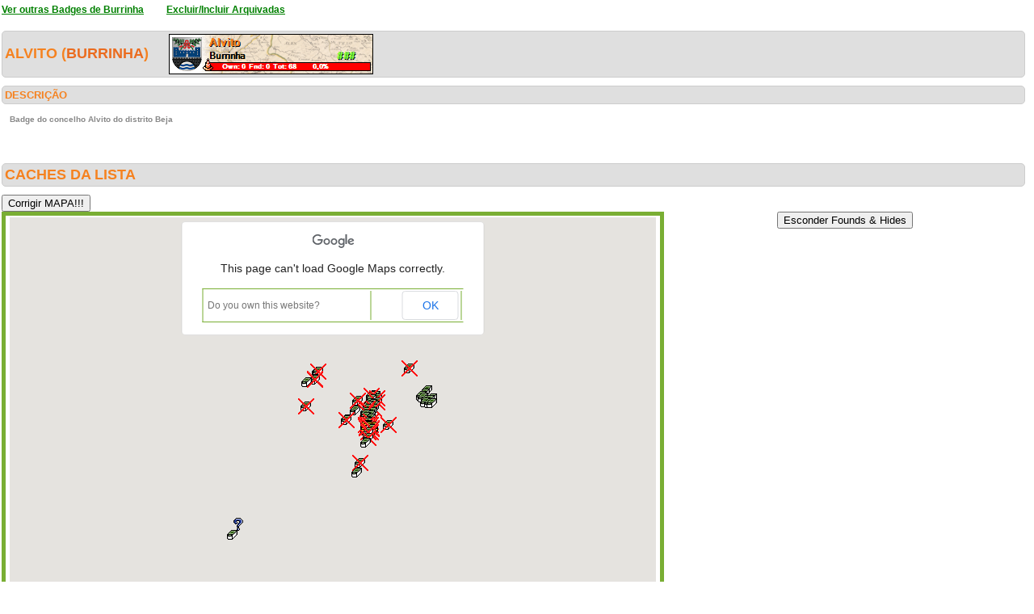

--- FILE ---
content_type: text/html; charset=utf-8
request_url: https://geopt.dyndns.org/Geopt_Statistics/geocachers_badges_concelhos_detalhe.aspx?guid=3c9d487d-1d7e-4c1d-84ea-9097793e4c8b&distrito=Beja&concelho=Alvito&archived=1
body_size: 218042
content:


<!DOCTYPE html PUBLIC "-//W3C//DTD XHTML 1.0 Transitional//EN" "https://www.w3.org/TR/xhtml1/DTD/xhtml1-transitional.dtd">
<html xmlns="https://www.w3.org/1999/xhtml">
<head><title>
	geocachers_badges_concelhos_detalhe
</title><link href="css/layout.css?20130623" rel="stylesheet" type="text/css" />

    <script type="text/javascript" src="https://ajax.googleapis.com/ajax/libs/jquery/1.8.2/jquery.min.js"></script>
    <script type="text/javascript" src="./js/highcharts.js"></script>
    <script type="text/javascript" src="./js/modules/exporting.js"></script>


    

	
	<script type="text/javascript">
	  function iframeResizePipe()
	  {
		 // What's the page height?
		 var height = document.documentElement.scrollHeight;

		 // Going to 'pipe' the data to the parent through the helpframe..
		 var pipe = document.getElementById('helpframe');

		 // Cachebuster a precaution here to stop browser caching interfering
		 pipe.src = 'https://www.geopt.org/helper.html?height='+height+'&cacheb='+Math.random();

	  }
	</script>
	
	<script>
	  (function(i,s,o,g,r,a,m){i['GoogleAnalyticsObject']=r;i[r]=i[r]||function(){
	  (i[r].q=i[r].q||[]).push(arguments)},i[r].l=1*new Date();a=s.createElement(o),
	  m=s.getElementsByTagName(o)[0];a.async=1;a.src=g;m.parentNode.insertBefore(a,m)
	  })(window,document,'script','//www.google-analytics.com/analytics.js','ga');

	  ga('create', 'UA-28651129-1', 'geopt.dyndns.org');
	  ga('send', 'pageview');

	</script>
	
</head>
<body onload="iframeResizePipe()">
	<iframe id="helpframe" src='' height='0' width='0' frameborder='0'></iframe>
    <form name="aspnetForm" method="post" action="./geocachers_badges_concelhos_detalhe.aspx?guid=3c9d487d-1d7e-4c1d-84ea-9097793e4c8b&amp;distrito=Beja&amp;concelho=Alvito&amp;archived=1" id="aspnetForm">
<div>
<input type="hidden" name="__EVENTTARGET" id="__EVENTTARGET" value="" />
<input type="hidden" name="__EVENTARGUMENT" id="__EVENTARGUMENT" value="" />
<input type="hidden" name="__VIEWSTATE" id="__VIEWSTATE" value="/[base64]////[base64]////[base64]///[base64]////s////[base64]///+z////[base64]///7P///[base64]////s////[base64]///+z////[base64]////+z////[base64]///7P///[base64]////s////[base64]///+z////[base64]////s////[base64]///+z////[base64]////7P///[base64]////s////[base64]////+z////[base64]///7P///[base64]///+z////[base64]////s////[base64]///+z////[base64]///7P///[base64]///+z////[base64]///7P///[base64]////s////[base64]///+z////[base64]////s////[base64]///7P///[base64]////s////[base64]///+z////[base64]////7P///[base64]///7P///[base64]/+//+z////[base64]//7P///[base64]/7//7P///[base64]//+z////[base64]/v//s////[base64]//7P///[base64]/7//7P///[base64]//7P///[base64]/+//+z////[base64]//+z////[base64]/v//s////[base64]//+z////[base64]/7//7P///[base64]/v//s////[base64]/v//s////[base64]//7P///[base64]/7//7P///[base64]//+z////[base64]//+z////[base64]//+z////[base64]/7//7P///[base64]//7P///[base64]/v//s////[base64]//7P///[base64]/v//s////[base64]//+z////[base64]/v//s////[base64]/v//s////[base64]//+z////AgAAAAE/[base64]//+z////[base64]/v//s////[base64]//+z////[base64]/AQAACgoJSQAAAAAKCgE//v//s////[base64]//+z////[base64]/7//7P///[base64]//7P///[base64]//+z////[base64]//+z////[base64]/[base64]/[base64]//[base64]//9T/f//AAAAAAEBAAAAgAHkAQAA4QEAAE9P+eq9I0NAgZVDi2zHH8AKAeYBAADgAQAAAQAAAAABAAAJsQIAAAlJAAAAAU39//9T/f//AAAAAAEBAAAAgAHnAQAA4QEAACulZ3qJI0NAIToEjgTKH8AKAekBAADgAQAAAQAAAAABAAAJtAIAAAlJAAAAAUr9//9T/f//AAAAAAEBAAAAgAHqAQAA4QEAAN7kt+hkI0NA2gBsQITIH8AKAewBAADgAQAAAQAAAAABAAAJtwIAAAlJAAAAAUf9//9T/f//AAAAAAEBAAAAgAHtAQAA4QEAAMFXdOs1I0NAKQge397FH8AKAe8BAADgAQAAAQAAAAABAAAJugIAAAlJAAAAAUT9//9T/f//AAAAAAEBAAAAgAHwAQAA4QEAAILEdvcAI0NADD84nzrGH8AKAfIBAADgAQAAAQAAAAABAAAJvQIAAAlJAAAAAUH9//9T/f//AAAAAAEBAAAAgAHzAQAA4QEAAN9TOe0pI0NApSxDHOvCH8AKAfUBAADgAQAAAQAAAAABAAAJwAIAAAlJAAAAAT79//9T/f//AAAAAAEBAAAAgAH2AQAA4QEAAKT9D7BWI0NAsOjWa3rAH8AKAfgBAADgAQAAAQAAAAABAAAJwwIAAAlJAAAAATv9//9T/f//AAAAAAEBAAAAgAH5AQAA4QEAAOV/8nfvIkNAHD9UGjHDH8AKAfsBAADgAQAAAQAAAAABAAAJxgIAAAlJAAAAATj9//9T/f//AAAAAAEBAAAAgAH8AQAA4QEAAAmKH2PuIkNAxY8xdy3BH8AKAf4BAADgAQAAAQAAAAABAAAJyQIAAAlJAAAAATX9//9T/f//AAAAAAEBAAAAgAH/AQAA4QEAABsRjINLIUNALSEf9Gz2H8AKAQECAADgAQAAAQAAAAABAAAJzAIAAAlJAAAAATL9//9T/f//AAAAAAEBAAAAgAECAgAA4QEAADY8vVKWIUNAbTttjQj2H8AKAQQCAADgAQAAAQAAAAABAAAJzwIAAAlJAAAAAS/9//9T/f//AAAAAAEBAAAAgAEFAgAA4QEAAKA4gH7fIUNALv8h/fb1H8AKAQcCAADgAQAAAQAAAAABAAAJ0gIAAAlJAAAAASz9//9T/f//AAAAAAEBAAAAgAEIAgAA4QEAAHZTymslIkNATYQNT6/0H8AKAQoCAADgAQAAAQAAAAABAAAJ1QIAAAlJAAAAASn9//9T/f//AAAAAAEBAAAAgAELAgAA4QEAAAkX8ghuIkNAHNDSFWzzH8AKAQ0CAADgAQAAAQAAAAABAAAJ2AIAAAlJAAAAASb9//9T/f//AAAAAAEBAAAAgAEOAgAA4QEAAKaqqqqqIkNAAeq63bjyH8AKARACAADgAQAAAQAAAAABAAAJ2wIAAAlJAAAAASP9//9T/f//AAAAAAEBAAAAgAERAgAA4QEAAAl7OdnzIkNAxty1hHzwH8AKARMCAADgAQAAAQAAAAABAAAJ3gIAAAlJAAAAASD9//9T/f//AAAAAAEBAAAAgAEUAgAA4QEAAAFcapdJI0NAFu8TGpvwH8AKARYCAADgAQAAAQAAAAABAAAJ4QIAAAlJAAAAAR39//9T/f//AAAAAAEBAAAAgAEXAgAA4QEAAE5eZAJ+I0NANs07TtHxH8AKARkCAADgAQAAAQAAAAABAAAJ5AIAAAlJAAAAARr9//9T/f//AAAAAAEBAAAAgAEaAgAA4QEAAAfsavKUI0NA3bWEfNDzH8AKARwCAADgAQAAAQAAAAABAAAJ5wIAAAlJAAAAARf9//9T/f//AAAAAAEBAAAAgAEdAgAA4QEAANbFbTSAI0NAaLPqc7X1H8AKAR8CAADgAQAAAQAAAAABAAAJ6gIAAAlJAAAAART9//9T/f//AAAAAAEBAAAAgAEgAgAA4QEAAHOrRpw7I0NAhJ7Nqs/1H8AKASICAADgAQAAAQAAAAABAAAJ7QIAAAlJAAAAARH9//9T/f//AAAAAAEBAAAAgAEjAgAA4QEAAB4lUNftIkNAmEBdtxv3H8AKASUCAADgAQAAAQAAAAABAAAJ8AIAAAlJAAAAAQ79//9T/f//AAAAAAEBAAAAgAEmAgAA4QEAAG1lYzixIkNAQeWr9y74H8AKASgCAADgAQAAAQAAAAABAAAJ8wIAAAlJAAAAAQv9//9T/f//AAAAAAEBAAAAgAEpAgAA4QEAAJ+cx05lIkNAfoy5awn5H8AKASsCAADgAQAAAQAAAAABAAAJ9gIAAAlJAAAAAQj9//9T/f//AAAAAAEBAAAAgAEsAgAA4QEAAHxwGN8qIkNAulXE1ln6H8AKAS4CAADgAQAAAQAAAAABAAAJ+QIAAAlJAAAAAQX9//9T/f//AAAAAAEBAAAAgAEvAgAA4QEAAATYpp7yIUNABLnXXEj6H8AKATECAADgAQAAAQAAAAABAAAJ/AIAAAlJAAAAAQL9//9T/f//AAAAAAEBAAAAgAEyAgAA4QEAAKcGms+5IUNA0LNZ9bn6H8AKATQCAADgAQAAAQAAAAABAAAJ/wIAAAlJAAAAAf/8//9T/f//AAAAAAEBAAAAgAE1AgAA4QEAAGG07aFqIUNAmN2Th4X6H8AKATcCAADgAQAAAQAAAAABAAAJAgMAAAlJAAAAAfz8//9T/f//AAAAAAEBAAAAgAE4AgAA4QEAAAaBlUOLGENAStHKvcA0IMAKAToCAADgAQAAAQAAAAABAAAJBQMAAAlJAAAAAfn8//9T/f//AAAAAAEBAAAAgAE7AgAA4QEAAGkAb4EEIUNAhq5EoPr3H8AKAT0CAADgAQAAAQAAAAABAAAJCAMAAAlJAAAAAfb8//9T/f//AAAAAAEBAAAAgAE+AgAA4QEAAAwgfCjRIENA0m9fB875H8AKAUACAADgAQAAAQAAAAABAAAJCwMAAAlJAAAAAfP8//9T/f//AAAAAAEBAAAAgAFBAgAA4QEAAFwclZuoF0NAm6vmOSI3IMAKAUMCAADgAQAAAQAAAAABAAAJDgMAAAlJAAAAAfD8//9T/f//AAAAAAEBAAAAgAFEAgAA4QEAAE2iXvBpIENAZ9Xnaiv2H8AKAUYCAADgAQAAAQAAAAABAAAJEQMAAAlJAAAAAe38//9T/f//AAAAAAEBAAAAgAFHAgAA4QEAADojSnuDH0NAgXozar76H8AKAUkCAADgAQAAAQAAAAABAAAJFAMAAAlJAAAAAer8//9T/f//AAAAAAEBAAAAgAFKAgAA4QEAABfVIqKYIkNADTZ1HhUXIMAKAUwCAADgAQAAAQAAAAABAAAJFwMAAAlJAAAAAef8//9T/f//AAAAAAEBAAAAgAFNAgAA4QEAACL99nXgIENAXtVZLbD3H8AKAU8CAADgAQAAAQAAAAABAAAJGgMAAAlJAAAAAeT8//9T/f//AAAAAAEBAAAAgAFQAgAA4QEAAAyx+iMMIUNAKqkT0ET4H8AKAVICAADgAQAAAQAAAAABAAAJHQMAAAlJAAAAAeH8//9T/f//AAAAAAEBAAAAgAFTAgAA4QEAAAb0wp0LIUNACFirdk34H8AKAVUCAADgAQAAAQAAAAABAAAJIAMAAAlJAAAAAd78//9T/f//AAAAAAEBAAAAgAFWAgAA4QEAAKd1G9R+IUNAD9B9ObMFIMAKAVgCAADgAQAAAQAAAAABAAAJIwMAAAlJAAAAAdv8//9T/f//AAAAAAEBAAAAgAFZAgAA4QEAAK62Yn/ZJUNAgNJQo5DUH8AKAVsCAADgAQAAAQAAAAABAAAJJgMAAAlJAAAAAdj8//9T/f//AAAAAAEBAAAAgAFcAgAA4QEAACbkg57NIkNAqKs7Ftv0H8AKAV4CAADgAQAAAQAAAAABAAAJKQMAAAlJAAAAAdX8//9T/f//AAAAAAEBAAAAgAFfAgAA4QEAANqoTgeyIENAi+JV1jb1H8AKAWECAADgAQAAAQAAAAABAAAJLAMAAAlJAAAAAdL8//9T/f//AAAAAAEBAAAAgAFiAgAA4QEAAFqCjIAKIUNA+mNam8bmH8AKAWQCAADgAQAAAQAAAAABAAAJLwMAAAlJAAAAAc/8//9T/f//AAAAAAEBAAAAgAFlAgAA4QEAAMa+ZOPBIENAigRTzaz1H8AKAWcCAADgAQAAAQAAAAABAAAJMgMAAAlJAAAAAcz8//9T/f//AAAAAAEBAAAAgAFoAgAA4QEAAOeqeY7IHUNAXAUx0LX/H8AKAWoCAADgAQAAAQAAAAABAAAJNQMAAAlJAAAAAcn8//9T/f//AAAAAAEBAAAAgAFrAgAA4QEAAFpG6j2VJUNAwCDp0yoSIMAKAW0CAADgAQAAAQAAAAABAAAJOAMAAAlJAAAAAcb8//9T/f//AAAAAAEBAAAAgAFuAgAA4QEAABIykGeXJUNAio7k8h8SIMAKAXACAADgAQAAAQAAAAABAAAJOwMAAAlJAAAAAcP8//9T/f//AAAAAAEBAAAAgAFxAgAA4QEAACS5/If0H0NAeQQ3Urb4H8AKAXMCAADgAQAAAQAAAAABAAAJPgMAAAlJAAAAAcD8//9T/f//AAAAAAEBAAAAgAF0AgAA4QEAAJtUNNb+JENAhpM0f0wTIMAKAXYCAADgAQAAAQAAAAABAAAJQQMAAAlJAAAAAb38//9T/f//AAAAAAEBAAAAgAF3AgAA4QEAAPHW+bfLIENAgjY5fNL5H8AKAXkCAADgAQAAAQAAAAABAAAJRAMAAAlJAAAAAbr8//9T/f//AAAAAAEBAAAAgAF6AgAA4QEAAMaLhSFyIENATPp7KTz4H8AKAXwCAADgAQAAAQAAAAABAAAJRwMAAAlJAAAAAbf8//9T/f//AAAAAAEBAAAAgAF9AgAA4QEAAGrAIOnTIENA7UrLSL33H8AKAX8CAADgAQAAAQAAAAABAAAJSgMAAAlJAAAAAbT8//9T/f//AAAAAAEBAAAAgAGAAgAA4QEAAGrAIOnTIENA7UrLSL33H8AKAYICAADgAQAAAQAAAAABAAAJTQMAAAlJAAAAAbH8//9T/f//AAAAAAEBAAAAgAGDAgAA4QEAAOGYZU8CIUNA+7DeqBX2H8AKAYUCAADgAQAAAQAAAAABAAAJUAMAAAlJAAAAAa78//9T/f//AAAAAAEBAAAAgAGGAgAA4QEAAERtG0ZBIkNAiEojZvYBIMAKAYgCAADgAQAAAQAAAAABAAAJUwMAAAlJAAAAAav8//9T/f//AAAAAAEBAAAAgAGJAgAA4QEAAEQYP417IUNApKt0d50FIMAKAYsCAADgAQAAAQAAAAABAAAJVgMAAAlJAAAAAaj8//9T/f//AAAAAAEBAAAAgAGMAgAA4QEAALgiMUENIUNAr0D0pEz6H8AKAY4CAADgAQAAAQAAAAABAAAJWQMAAAlJAAAAAaX8//9T/f//AAAAAAEBAAAAgAGPAgAA4QEAAEEPtW0YI0NArMYS1sYAIMAKAZECAADgAQAAAQAAAAABAAAJXAMAAAlJAAAAAaL8//9T/f//AAAAAAEBAAAAgAGSAgAA4QEAAOLLRBFSIUNAT5SERNr2H8AKAZQCAADgAQAAAQAAAAABAAAJXwMAAAlJAAAAAZ/8//9T/f//AAAAAAEBAAAAgAGVAgAA4QEAAK62Yn/ZJUNAgNJQo5DUH8AKAZcCAADgAQAAAQAAAAABAAAJYgMAAAlJAAAAAZz8//9T/f//AAAAAAEBAAAAgAGYAgAA4QEAAKHWNO84IUNAaAdcV8z4H8AKAZoCAADgAQAAAQAAAAABAAAJZQMAAAlJAAAAAZn8//9T/f//AAAAAAEBAAAAgAGbAgAA4QEAABQhdTv7HENA4XoUrkcBIMAKAZ0CAADgAQAAAQAAAAABAAAJaAMAAAlJAAAAAZb8//9T/f//AAAAAAEBAAAAgAGeAgAA4QEAAOkmMQisJENALUMc6+IWIMAKAaACAADgAQAAAQAAAAABAAAJawMAAAlJAAAAAZP8//9T/f//AAAAAAEBAAAAgAGhAgAA4QEAAH6MuWsJIUNAQQx07Qv4H8AKAaMCAADgAQAAAQAAAAABAAAJbgMAAAlJAAAAAZD8//9T/f//AAAAAAEBAAAAgAGkAgAA4QEAAJMYBFYOIUNAEce6uI3mH8AKAaYCAADgAQAAAQAAAAABAAAJcQMAAAlJAAAAAY38//9T/f//AAAAAAEBAAAAgAGnAgAA4QEAAMx7nGnCIENAt+wQ/7D1H8AKAakCAADgAQAAAQAAAAABAAAJdAMAAAlJAAAAAYr8//9T/f//AAAAAAEBAAAAgAGqAgAA4QEAAL/[base64]/////CXsDAAABrgIAAKsCAAAKCgl8AwAACUkAAAAGfgMAABBpbWFnZXMvbWFwXzIucG5nCglJAAAACUkAAAAJSQAAAAlJAAAACglJAAAACgoK/////wmAAwAAAbECAACrAgAACgoJgQMAAAlJAAAABoMDAAAQaW1hZ2VzL21hcF8yLnBuZwoJSQAAAAlJAAAACUkAAAAJSQAAAAoJSQAAAAoKCv////8JhQMAAAG0AgAAqwIAAAoKCYYDAAAJSQAAAAaIAwAAEGltYWdlcy9tYXBfMi5wbmcKCUkAAAAJSQAAAAlJAAAACUkAAAAKCUkAAAAKCgr/////CYoDAAABtwIAAKsCAAAKCgmLAwAACUkAAAAGjQMAABBpbWFnZXMvbWFwXzIucG5nCglJAAAACUkAAAAJSQAAAAlJAAAACglJAAAACgoK/////wmPAwAAAboCAACrAgAACgoJkAMAAAlJAAAABpIDAAAQaW1hZ2VzL21hcF8yLnBuZwoJSQAAAAlJAAAACUkAAAAJSQAAAAoJSQAAAAoKCv////8JlAMAAAG9AgAAqwIAAAoKCZUDAAAJSQAAAAaXAwAAEGltYWdlcy9tYXBfMi5wbmcKCUkAAAAJSQAAAAlJAAAACUkAAAAKCUkAAAAKCgr/////CZkDAAABwAIAAKsCAAAKCgmaAwAACUkAAAAGnAMAABBpbWFnZXMvbWFwXzIucG5nCglJAAAACUkAAAAJSQAAAAlJAAAACglJAAAACgoK/////wmeAwAAAcMCAACrAgAACgoJnwMAAAlJAAAABqEDAAAQaW1hZ2VzL21hcF8yLnBuZwoJSQAAAAlJAAAACUkAAAAJSQAAAAoJSQAAAAoKCv////8JowMAAAHGAgAAqwIAAAoKCaQDAAAJSQAAAAamAwAAEGltYWdlcy9tYXBfMi5wbmcKCUkAAAAJSQAAAAlJAAAACUkAAAAKCUkAAAAKCgr/////CagDAAAByQIAAKsCAAAKCgmpAwAACUkAAAAGqwMAABRpbWFnZXMvbWFwXzJfYXJjLnBuZwoJSQAAAAlJAAAACUkAAAAJSQAAAAoJSQAAAAoKCv////8JrQMAAAHMAgAAqwIAAAoKCa4DAAAJSQAAAAawAwAAEGltYWdlcy9tYXBfMi5wbmcKCUkAAAAJSQAAAAlJAAAACUkAAAAKCUkAAAAKCgr/////CbIDAAABzwIAAKsCAAAKCgmzAwAACUkAAAAGtQMAABBpbWFnZXMvbWFwXzIucG5nCglJAAAACUkAAAAJSQAAAAlJAAAACglJAAAACgoK/////wm3AwAAAdICAACrAgAACgoJuAMAAAlJAAAABroDAAAQaW1hZ2VzL21hcF8yLnBuZwoJSQAAAAlJAAAACUkAAAAJSQAAAAoJSQAAAAoKCv////8JvAMAAAHVAgAAqwIAAAoKCb0DAAAJSQAAAAa/AwAAFGltYWdlcy9tYXBfMl9hcmMucG5nCglJAAAACUkAAAAJSQAAAAlJAAAACglJAAAACgoK/////wnBAwAAAdgCAACrAgAACgoJwgMAAAlJAAAABsQDAAAQaW1hZ2VzL21hcF8yLnBuZwoJSQAAAAlJAAAACUkAAAAJSQAAAAoJSQAAAAoKCv////8JxgMAAAHbAgAAqwIAAAoKCccDAAAJSQAAAAbJAwAAFGltYWdlcy9tYXBfMl9hcmMucG5nCglJAAAACUkAAAAJSQAAAAlJAAAACglJAAAACgoK/////wnLAwAAAd4CAACrAgAACgoJzAMAAAlJAAAABs4DAAAUaW1hZ2VzL21hcF8yX2FyYy5wbmcKCUkAAAAJSQAAAAlJAAAACUkAAAAKCUkAAAAKCgr/////CdADAAAB4QIAAKsCAAAKCgnRAwAACUkAAAAG0wMAABBpbWFnZXMvbWFwXzIucG5nCglJAAAACUkAAAAJSQAAAAlJAAAACglJAAAACgoK/////wnVAwAAAeQCAACrAgAACgoJ1gMAAAlJAAAABtgDAAAQaW1hZ2VzL21hcF8yLnBuZwoJSQAAAAlJAAAACUkAAAAJSQAAAAoJSQAAAAoKCv////8J2gMAAAHnAgAAqwIAAAoKCdsDAAAJSQAAAAbdAwAAFGltYWdlcy9tYXBfMl9hcmMucG5nCglJAAAACUkAAAAJSQAAAAlJAAAACglJAAAACgoK/////wnfAwAAAeoCAACrAgAACgoJ4AMAAAlJAAAABuIDAAAQaW1hZ2VzL21hcF8yLnBuZwoJSQAAAAlJAAAACUkAAAAJSQAAAAoJSQAAAAoKCv////8J5AMAAAHtAgAAqwIAAAoKCeUDAAAJSQAAAAbnAwAAEGltYWdlcy9tYXBfMi5wbmcKCUkAAAAJSQAAAAlJAAAACUkAAAAKCUkAAAAKCgr/////CekDAAAB8AIAAKsCAAAKCgnqAwAACUkAAAAG7AMAABBpbWFnZXMvbWFwXzIucG5nCglJAAAACUkAAAAJSQAAAAlJAAAACglJAAAACgoK/////wnuAwAAAfMCAACrAgAACgoJ7wMAAAlJAAAABvEDAAAUaW1hZ2VzL21hcF8yX2FyYy5wbmcKCUkAAAAJSQAAAAlJAAAACUkAAAAKCUkAAAAKCgr/////CfMDAAAB9gIAAKsCAAAKCgn0AwAACUkAAAAG9gMAABRpbWFnZXMvbWFwXzJfYXJjLnBuZwoJSQAAAAlJAAAACUkAAAAJSQAAAAoJSQAAAAoKCv////8J+AMAAAH5AgAAqwIAAAoKCfkDAAAJSQAAAAb7AwAAEGltYWdlcy9tYXBfMi5wbmcKCUkAAAAJSQAAAAlJAAAACUkAAAAKCUkAAAAKCgr/////Cf0DAAAB/AIAAKsCAAAKCgn+AwAACUkAAAAGAAQAABBpbWFnZXMvbWFwXzIucG5nCglJAAAACUkAAAAJSQAAAAlJAAAACglJAAAACgoK/////wkCBAAAAf8CAACrAgAACgoJAwQAAAlJAAAABgUEAAAQaW1hZ2VzL21hcF8yLnBuZwoJSQAAAAlJAAAACUkAAAAJSQAAAAoJSQAAAAoKCv////8JBwQAAAECAwAAqwIAAAoKCQgEAAAJSQAAAAYKBAAAEGltYWdlcy9tYXBfOC5wbmcKCUkAAAAJSQAAAAlJAAAACUkAAAAKCUkAAAAKCgr/////CQwEAAABBQMAAKsCAAAKCgkNBAAACUkAAAAGDwQAABRpbWFnZXMvbWFwXzJfYXJjLnBuZwoJSQAAAAlJAAAACUkAAAAJSQAAAAoJSQAAAAoKCv////8JEQQAAAEIAwAAqwIAAAoKCRIEAAAJSQAAAAYUBAAAFGltYWdlcy9tYXBfM19kaXMucG5nCglJAAAACUkAAAAJSQAAAAlJAAAACglJAAAACgoK/////wkWBAAAAQsDAACrAgAACgoJFwQAAAlJAAAABhkEAAAQaW1hZ2VzL21hcF8yLnBuZwoJSQAAAAlJAAAACUkAAAAJSQAAAAoJSQAAAAoKCv////8JGwQAAAEOAwAAqwIAAAoKCRwEAAAJSQAAAAYeBAAAFGltYWdlcy9tYXBfMl9hcmMucG5nCglJAAAACUkAAAAJSQAAAAlJAAAACglJAAAACgoK/////wkgBAAAAREDAACrAgAACgoJIQQAAAlJAAAABiMEAAAQaW1hZ2VzL21hcF8yLnBuZwoJSQAAAAlJAAAACUkAAAAJSQAAAAoJSQAAAAoKCv////8JJQQAAAEUAwAAqwIAAAoKCSYEAAAJSQAAAAYoBAAAFGltYWdlcy9tYXBfMl9hcmMucG5nCglJAAAACUkAAAAJSQAAAAlJAAAACglJAAAACgoK/////wkqBAAAARcDAACrAgAACgoJKwQAAAlJAAAABi0EAAAUaW1hZ2VzL21hcF8zX2FyYy5wbmcKCUkAAAAJSQAAAAlJAAAACUkAAAAKCUkAAAAKCgr/////CS8EAAABGgMAAKsCAAAKCgkwBAAACUkAAAAGMgQAABRpbWFnZXMvbWFwXzJfYXJjLnBuZwoJSQAAAAlJAAAACUkAAAAJSQAAAAoJSQAAAAoKCv////8JNAQAAAEdAwAAqwIAAAoKCTUEAAAJSQAAAAY3BAAAFGltYWdlcy9tYXBfMl9hcmMucG5nCglJAAAACUkAAAAJSQAAAAlJAAAACglJAAAACgoK/////wk5BAAAASADAACrAgAACgoJOgQAAAlJAAAABjwEAAAQaW1hZ2VzL21hcF8yLnBuZwoJSQAAAAlJAAAACUkAAAAJSQAAAAoJSQAAAAoKCv////8JPgQAAAEjAwAAqwIAAAoKCT8EAAAJSQAAAAZBBAAAEGltYWdlcy9tYXBfMi5wbmcKCUkAAAAJSQAAAAlJAAAACUkAAAAKCUkAAAAKCgr/////CUMEAAABJgMAAKsCAAAKCglEBAAACUkAAAAGRgQAABBpbWFnZXMvbWFwXzIucG5nCglJAAAACUkAAAAJSQAAAAlJAAAACglJAAAACgoK/////wlIBAAAASkDAACrAgAACgoJSQQAAAlJAAAABksEAAAUaW1hZ2VzL21hcF8yX2FyYy5wbmcKCUkAAAAJSQAAAAlJAAAACUkAAAAKCUkAAAAKCgr/////CU0EAAABLAMAAKsCAAAKCglOBAAACUkAAAAGUAQAABBpbWFnZXMvbWFwXzIucG5nCglJAAAACUkAAAAJSQAAAAlJAAAACglJAAAACgoK/////wlSBAAAAS8DAACrAgAACgoJUwQAAAlJAAAABlUEAAASaW1hZ2VzL21hcF8xMzcucG5nCglJAAAACUkAAAAJSQAAAAlJAAAACglJAAAACgoK/////wlXBAAAATIDAACrAgAACgoJWAQAAAlJAAAABloEAAAUaW1hZ2VzL21hcF8yX2FyYy5wbmcKCUkAAAAJSQAAAAlJAAAACUkAAAAKCUkAAAAKCgr/////CVwEAAABNQMAAKsCAAAKCgldBAAACUkAAAAGXwQAABBpbWFnZXMvbWFwXzIucG5nCglJAAAACUkAAAAJSQAAAAlJAAAACglJAAAACgoK/////wlhBAAAATgDAACrAgAACgoJYgQAAAlJAAAABmQEAAAUaW1hZ2VzL21hcF8yX2FyYy5wbmcKCUkAAAAJSQAAAAlJAAAACUkAAAAKCUkAAAAKCgr/////CWYEAAABOwMAAKsCAAAKCglnBAAACUkAAAAGaQQAABRpbWFnZXMvbWFwXzJfYXJjLnBuZwoJSQAAAAlJAAAACUkAAAAJSQAAAAoJSQAAAAoKCv////8JawQAAAE+AwAAqwIAAAoKCWwEAAAJSQAAAAZuBAAAFGltYWdlcy9tYXBfMl9hcmMucG5nCglJAAAACUkAAAAJSQAAAAlJAAAACglJAAAACgoK/////wlwBAAAAUEDAACrAgAACgoJcQQAAAlJAAAABnMEAAAUaW1hZ2VzL21hcF8zX2FyYy5wbmcKCUkAAAAJSQAAAAlJAAAACUkAAAAKCUkAAAAKCgr/////CXUEAAABRAMAAKsCAAAKCgl2BAAACUkAAAAGeAQAABRpbWFnZXMvbWFwXzJfYXJjLnBuZwoJSQAAAAlJAAAACUkAAAAJSQAAAAoJSQAAAAoKCv////8JegQAAAFHAwAAqwIAAAoKCXsEAAAJSQAAAAZ9BAAAFGltYWdlcy9tYXBfMl9hcmMucG5nCglJAAAACUkAAAAJSQAAAAlJAAAACglJAAAACgoK/////wl/BAAAAUoDAACrAgAACgoJgAQAAAlJAAAABoIEAAAUaW1hZ2VzL21hcF8yX2Rpcy5wbmcKCUkAAAAJSQAAAAlJAAAACUkAAAAKCUkAAAAKCgr/////CYQEAAABTQMAAKsCAAAKCgmFBAAACUkAAAAGhwQAABRpbWFnZXMvbWFwXzJfYXJjLnBuZwoJSQAAAAlJAAAACUkAAAAJSQAAAAoJSQAAAAoKCv////8JiQQAAAFQAwAAqwIAAAoKCYoEAAAJSQAAAAaMBAAAEGltYWdlcy9tYXBfMi5wbmcKCUkAAAAJSQAAAAlJAAAACUkAAAAKCUkAAAAKCgr/////CY4EAAABUwMAAKsCAAAKCgmPBAAACUkAAAAGkQQAABRpbWFnZXMvbWFwXzJfYXJjLnBuZwoJSQAAAAlJAAAACUkAAAAJSQAAAAoJSQAAAAoKCv////8JkwQAAAFWAwAAqwIAAAoKCZQEAAAJSQAAAAaWBAAAFGltYWdlcy9tYXBfMl9hcmMucG5nCglJAAAACUkAAAAJSQAAAAlJAAAACglJAAAACgoK/////wmYBAAAAVkDAACrAgAACgoJmQQAAAlJAAAABpsEAAAUaW1hZ2VzL21hcF8yX2FyYy5wbmcKCUkAAAAJSQAAAAlJAAAACUkAAAAKCUkAAAAKCgr/////CZ0EAAABXAMAAKsCAAAKCgmeBAAACUkAAAAGoAQAABBpbWFnZXMvbWFwXzIucG5nCglJAAAACUkAAAAJSQAAAAlJAAAACglJAAAACgoK/////wmiBAAAAV8DAACrAgAACgoJowQAAAlJAAAABqUEAAAUaW1hZ2VzL21hcF8yX2FyYy5wbmcKCUkAAAAJSQAAAAlJAAAACUkAAAAKCUkAAAAKCgr/////CacEAAABYgMAAKsCAAAKCgmoBAAACUkAAAAGqgQAABBpbWFnZXMvbWFwXzIucG5nCglJAAAACUkAAAAJSQAAAAlJAAAACglJAAAACgoK/////wmsBAAAAWUDAACrAgAACgoJrQQAAAlJAAAABq8EAAAQaW1hZ2VzL21hcF8yLnBuZwoJSQAAAAlJAAAACUkAAAAJSQAAAAoJSQAAAAoKCv////8JsQQAAAFoAwAAqwIAAAoKCbIEAAAJSQAAAAa0BAAAEGltYWdlcy9tYXBfMi5wbmcKCUkAAAAJSQAAAAlJAAAACUkAAAAKCUkAAAAKCgr/////CbYEAAABawMAAKsCAAAKCgm3BAAACUkAAAAGuQQAABBpbWFnZXMvbWFwXzIucG5nCglJAAAACUkAAAAJSQAAAAlJAAAACglJAAAACgoK/////wm7BAAAAW4DAACrAgAACgoJvAQAAAlJAAAABr4EAAAUaW1hZ2VzL21hcF8yX2FyYy5wbmcKCUkAAAAJSQAAAAlJAAAACUkAAAAKCUkAAAAKCgr/////CcAEAAABcQMAAKsCAAAKCgnBBAAACUkAAAAGwwQAABRpbWFnZXMvbWFwXzNfYXJjLnBuZwoJSQAAAAlJAAAACUkAAAAJSQAAAAoJSQAAAAoKCv////8JxQQAAAF0AwAAqwIAAAoKCcYEAAAJSQAAAAbIBAAAFGltYWdlcy9tYXBfMl9hcmMucG5nCglJAAAACUkAAAAJSQAAAAlJAAAACglJAAAACgoK/////[base64]/[base64]////[base64]////[base64]////8////BgkAAAATR01lbnVNYXBUeXBlQ29udHJvbAkKAAAAAfX////8////[base64]///yxTdWJndXJpbS5Db250cm9sZXMuR0NvbnRyb2xQb3NpdGlvbitwb3NpdGlvbgEAAAAHdmFsdWVfXwAIBQAAAAAAAAABFgAAABEAAAAFAAAAARkAAAAUAAAACR8AAAAGIAAAACdnb29nbGUubWFwcy5Db250cm9sUG9zaXRpb24uQk9UVE9NX0xFRlQB3////+L///[base64]/////[base64]/////[base64]/[base64]/[base64]/[base64]/[base64]/[base64]/dj6CeJGhw2WKRqDMOjkZegi5YeL/Q=" />
</div>

<script type="text/javascript">
//<![CDATA[
var theForm = document.forms['aspnetForm'];
if (!theForm) {
    theForm = document.aspnetForm;
}
function __doPostBack(eventTarget, eventArgument) {
    if (!theForm.onsubmit || (theForm.onsubmit() != false)) {
        theForm.__EVENTTARGET.value = eventTarget;
        theForm.__EVENTARGUMENT.value = eventArgument;
        theForm.submit();
    }
}
//]]>
</script>


<script src="/Geopt_Statistics/WebResource.axd?d=DTFLSAyXBduAkZ1ZnF1qny0N1GJqyD4jjE-KGIMGGuhQseETBrdc25JZPz4ETBtIbdioxrP0Vub-eOcV3ZSo63fbvcDnJGqTsHOEXeUw91M1&amp;t=637109961120000000" type="text/javascript"></script>


<script src="https://maps-api-ssl.google.com/maps/api/js?sensor=false" type="text/javascript"></script>
<script src="/Geopt_Statistics/ScriptResource.axd?d=rtuA7OOzOG7OCYDv0_pLN6e2-D8b7Ck_AAi_3ZTcZ-98PT4GWKysL3onCdh3Yx5H849GR1rP90e6I_BNgDZ6Qw8A3wRIUolgdlCnWYJVCWXuK7NICnDTlipCO_Q1vHNPB1YBXFKwDUuavSQbm09Wp2N2iQpE9fy6v0tsspx87hqz-jsXKdaaYKrDjaK9NCaj0&amp;t=ffffffffe6d5a9ac" type="text/javascript"></script>
<script type="text/javascript">
//<![CDATA[
if (typeof(Sys) === 'undefined') throw new Error('ASP.NET Ajax client-side framework failed to load.');
//]]>
</script>

<script src="/Geopt_Statistics/ScriptResource.axd?d=zqZsbllhMUsuuxvrRY_Equ7aUA7UKno65Qwl5PqXKrkh64UrhyDPNYImrLnqA-xhRoC7WDcFF2FdXAvw9-cHx_MfdS8juvtZvsQOzuKfOD8zSnO2BrrTHWoFDxj3txW5okQff7Bm088lFzqLzAcpQambiARB9tOjk-n5WzlAmevisp0HgLpTsQygmGwgHHaO0&amp;t=ffffffffe6d5a9ac" type="text/javascript"></script>
<div>

	<input type="hidden" name="__VIEWSTATEGENERATOR" id="__VIEWSTATEGENERATOR" value="427611AA" />
	<input type="hidden" name="__EVENTVALIDATION" id="__EVENTVALIDATION" value="/wEdAAQ2CKcTXK8G0BXUdIQhcS1IfNtW+3yTTP3ctpjwiP6w2TGGcY7lxYZxmmKDo/iP9ItaDo27wWEPYZBSOsKgNunD4LacBsHkjZMU2VldvU6NhuOBktImMLyvwxw+A+SJg9w=" />
</div>
    <div class="wrap">
        
    <script type="text/javascript">
//<![CDATA[
Sys.WebForms.PageRequestManager._initialize('ctl00$ContentPlaceHolder1$ScriptManager1', 'aspnetForm', [], [], [], 90, 'ctl00');
//]]>
</script>

    <a style="font-weight: bold; font-size: 12px;" href="geocachers_badges_concelhos_aux.aspx?guid=3c9d487d-1d7e-4c1d-84ea-9097793e4c8b&distrito=Beja&archived=1">
        <font color="green"><u>Ver outras Badges de
            Burrinha</u></font></a> &nbsp;&nbsp;&nbsp;&nbsp;&nbsp; <a style="font-weight: bold;
                font-size: 12px;" href="geocachers_badges_concelhos_detalhe.aspx?guid=3c9d487d-1d7e-4c1d-84ea-9097793e4c8b&archived=0&distrito=Beja&concelho=Alvito">
                <font color="green"><u>Excluir/Incluir Arquivadas</u></font></a>
    <div class="clear">
        <!--&nbsp;-->
    </div>
    <br />
    <h6>
        Alvito
 
        (<a href="https://coord.info/PR6CX6V" target="_blank">Burrinha</a>)&nbsp;&nbsp;&nbsp;&nbsp;&nbsp;<img style="vertical-align: middle"

            src='https://geopt.dyndns.org/Geopt_Statistics/geocachers_badges_concelhos.aspx?guid=3c9d487d-1d7e-4c1d-84ea-9097793e4c8b&distrito=Beja&concelho=Alvito&archived=1' border="0" /></h6>
    <div class="clear">
        <!--&nbsp;-->
    </div>
    <h1>
        DESCRIÇÃO
        <li class="lastright"style="color: #DFDFDF"></li>
    </h1>
    <h3>
        Badge do concelho Alvito do distrito Beja</h3>
    <div class="clear">
        <!--&nbsp;-->
    </div>
    <br />
    <br />
    <h6>
        Caches da lista</h6>
        <input type="submit" name="ctl00$ContentPlaceHolder1$btnCORRECT" value="Corrigir MAPA!!!" id="ctl00_ContentPlaceHolder1_btnCORRECT" autopostback="false" />
    <center>
        <input type="submit" name="ctl00$ContentPlaceHolder1$btnHideFoundsHides" value="Esconder Founds &amp; Hides" id="ctl00_ContentPlaceHolder1_btnHideFoundsHides" />
        
        <table id="ctl00_ContentPlaceHolder1_tblMap" width="800px" style="border: solid 5px; border-color: #79AE33;">
	<tr>
		<td align="center" style="border-right: none;">
                    

		<!--
		////////******* GOOGLE MAP CONTROL FOR ASP.NET BY SUBGURIM ********///////
		////////******* http://googlemaps.subgurim.net ********///////
		-->
		<div id="ctl00_ContentPlaceHolder1_GMap1" name="ctl00$ContentPlaceHolder1$GMap1" style="width:800px;height:600px;"><div id="subgurim_GMap1" style="width:800px;height:600px;font-size: 12px;font-family: Arial;background-color: #dcdcdc;"><div style="font-size: 12px;font-family: Arial;background-color: #dcdcdc;width:800px;height:600px;">Powered By Subgurim(http://googlemaps.subgurim.net).<a href="http://googlemaps.subgurim.net" title="Google Maps ASP.NET"><strong>Google Maps</strong></a> ASP.NET</div></div></div><input type="hidden" id="subgurim_GMap1_Event2" name="subgurim_GMap1_Event2"></input><input type="hidden" id="subgurim_GMap1_Event0" name="subgurim_GMap1_Event0"></input><input type="hidden" id="subgurim_GMap1_Event1" name="subgurim_GMap1_Event1"></input>
		<!--
		////////******* http://googlemaps.subgurim.net ********///////
		////////******* GOOGLE MAP CONTROL FOR ASP.NET BY SUBGURIM ********///////
		-->

		
                </td>
	</tr>
</table>

    </center>
    <div class="clear">
        <!--&nbsp;-->
    </div>
    <br />
    
                <table width="100%" border="0" cellspacing="0" cellpadding="0">
                    <tr class="header">
                        <td valign="middle">
                            <h1>
                                GcCode</h1>
                        </td>
                        <td valign="middle">
                            <h1>
                                Cache</h1>
                        </td>
                        <td valign="middle" width="160px" align="center">
                            <h1>
                                Distrito</h1>
                        </td>
                        <td valign="middle" width="260px" align="center">
                            <h1>
                                Owner</h1>
                        </td>
                        <td valign="middle" width="80px">
                            <h1>
                                Encontrada</h1>
                        </td>
                    </tr>
            
                <tr>
                    <td>
                        GC79DH7
                    </td>                
                    <td>
                        <a target="_blank" href="https://coord.info/GC79DH7">
                            #PT 22 AS CAMINHADAS DO FRANCISCO </a>
                    </td>
                    <td align="center">
                        Beja
                    </td>
                    <td align="center">
 
                        
                        <a target="_blank" href="https://coord.info/PRE7ANM">

Orval j'avale</a>
                    </td>
                    <td align="center">
                        <img id="ctl00_ContentPlaceHolder1_rptLista_ctl01_imageStatus" src="images/false.png" style="border-width:0px;" />
                    </td>
                </tr>
            
                <tr>
                    <td class="alternate">
                        GC79DHG
                    </td>                
                    <td class="alternate">
                        <a target="_blank" href="https://coord.info/GC79DHG">
                            #PT 23 AS CAMINHADAS DO FRANCISCO </a>
                    </td>
                    <td class="alternate" align="center">
                        Beja
                    </td>
                    <td class="alternate" align="center">
 
                        
                        <a target="_blank" href="https://coord.info/PRE7ANM">

Orval j'avale</a>
                    </td>
                    <td class="alternate" align="center">
                        <img id="ctl00_ContentPlaceHolder1_rptLista_ctl02_imageStatus" src="images/false.png" style="border-width:0px;" />
                    </td>
                </tr>
            
                <tr>
                    <td>
                        GC79DHW
                    </td>                
                    <td>
                        <a target="_blank" href="https://coord.info/GC79DHW">
                            #PT 24 AS CAMINHADAS DO FRANCISCO </a>
                    </td>
                    <td align="center">
                        Beja
                    </td>
                    <td align="center">
 
                        
                        <a target="_blank" href="https://coord.info/PRE7ANM">

Orval j'avale</a>
                    </td>
                    <td align="center">
                        <img id="ctl00_ContentPlaceHolder1_rptLista_ctl03_imageStatus" src="images/false.png" style="border-width:0px;" />
                    </td>
                </tr>
            
                <tr>
                    <td class="alternate">
                        GC79DJ7
                    </td>                
                    <td class="alternate">
                        <a target="_blank" href="https://coord.info/GC79DJ7">
                            #PT 25 AS CAMINHADAS DO FRANCISCO </a>
                    </td>
                    <td class="alternate" align="center">
                        Beja
                    </td>
                    <td class="alternate" align="center">
 
                        
                        <a target="_blank" href="https://coord.info/PRE7ANM">

Orval j'avale</a>
                    </td>
                    <td class="alternate" align="center">
                        <img id="ctl00_ContentPlaceHolder1_rptLista_ctl04_imageStatus" src="images/false.png" style="border-width:0px;" />
                    </td>
                </tr>
            
                <tr>
                    <td>
                        GC79DJF
                    </td>                
                    <td>
                        <a target="_blank" href="https://coord.info/GC79DJF">
                            #PT 26 AS CAMINHADAS DO FRANCISCO </a>
                    </td>
                    <td align="center">
                        Beja
                    </td>
                    <td align="center">
 
                        
                        <a target="_blank" href="https://coord.info/PRE7ANM">

Orval j'avale</a>
                    </td>
                    <td align="center">
                        <img id="ctl00_ContentPlaceHolder1_rptLista_ctl05_imageStatus" src="images/false.png" style="border-width:0px;" />
                    </td>
                </tr>
            
                <tr>
                    <td class="alternate">
                        GC79DJR
                    </td>                
                    <td class="alternate">
                        <a target="_blank" href="https://coord.info/GC79DJR">
                            #PT 27 AS CAMINHADAS DO FRANCISCO </a>
                    </td>
                    <td class="alternate" align="center">
                        Beja
                    </td>
                    <td class="alternate" align="center">
 
                        
                        <a target="_blank" href="https://coord.info/PRE7ANM">

Orval j'avale</a>
                    </td>
                    <td class="alternate" align="center">
                        <img id="ctl00_ContentPlaceHolder1_rptLista_ctl06_imageStatus" src="images/false.png" style="border-width:0px;" />
                    </td>
                </tr>
            
                <tr>
                    <td>
                        GC79DJX
                    </td>                
                    <td>
                        <a target="_blank" href="https://coord.info/GC79DJX">
                            #PT 28 AS CAMINHADAS DO FRANCISCO </a>
                    </td>
                    <td align="center">
                        Beja
                    </td>
                    <td align="center">
 
                        
                        <a target="_blank" href="https://coord.info/PRE7ANM">

Orval j'avale</a>
                    </td>
                    <td align="center">
                        <img id="ctl00_ContentPlaceHolder1_rptLista_ctl07_imageStatus" src="images/false.png" style="border-width:0px;" />
                    </td>
                </tr>
            
                <tr>
                    <td class="alternate">
                        GC79DK5
                    </td>                
                    <td class="alternate">
                        <a target="_blank" href="https://coord.info/GC79DK5">
                            #PT 29 AS CAMINHADAS DO FRANCISCO </a>
                    </td>
                    <td class="alternate" align="center">
                        Beja
                    </td>
                    <td class="alternate" align="center">
 
                        
                        <a target="_blank" href="https://coord.info/PRE7ANM">

Orval j'avale</a>
                    </td>
                    <td class="alternate" align="center">
                        <img id="ctl00_ContentPlaceHolder1_rptLista_ctl08_imageStatus" src="images/false.png" style="border-width:0px;" />
                    </td>
                </tr>
            
                <tr>
                    <td>
                        GC79DKR
                    </td>                
                    <td>
                        <a target="_blank" href="https://coord.info/GC79DKR">
                            #PT 31 AS CAMINHADAS DO FRANCISCO </a>
                    </td>
                    <td align="center">
                        Beja
                    </td>
                    <td align="center">
 
                        
                        <a target="_blank" href="https://coord.info/PRE7ANM">

Orval j'avale</a>
                    </td>
                    <td align="center">
                        <img id="ctl00_ContentPlaceHolder1_rptLista_ctl09_imageStatus" src="images/false.png" style="border-width:0px;" />
                    </td>
                </tr>
            
                <tr>
                    <td class="alternate">
                        GC79DM1
                    </td>                
                    <td class="alternate">
                        <a target="_blank" href="https://coord.info/GC79DM1">
                            #PT 32 AS CAMINHADAS DO FRANCISCO </a>
                    </td>
                    <td class="alternate" align="center">
                        Beja
                    </td>
                    <td class="alternate" align="center">
 
                        
                        <a target="_blank" href="https://coord.info/PRE7ANM">

Orval j'avale</a>
                    </td>
                    <td class="alternate" align="center">
                        <img id="ctl00_ContentPlaceHolder1_rptLista_ctl10_imageStatus" src="images/false.png" style="border-width:0px;" />
                    </td>
                </tr>
            
                <tr>
                    <td>
                        GC6HC4H
                    </td>                
                    <td>
                        <a target="_blank" href="https://coord.info/GC6HC4H">
                            <font color="red"><s>[GPA01] GEOPERCURSO ALVITO</s></font></a>
                    </td>
                    <td align="center">
                        Beja
                    </td>
                    <td align="center">
 
                        
                        <a target="_blank" href="https://coord.info/PRCRNGT">

GEON38</a>
                    </td>
                    <td align="center">
                        <img id="ctl00_ContentPlaceHolder1_rptLista_ctl11_imageStatus" src="images/false.png" style="border-width:0px;" />
                    </td>
                </tr>
            
                <tr>
                    <td class="alternate">
                        GC6HH9R
                    </td>                
                    <td class="alternate">
                        <a target="_blank" href="https://coord.info/GC6HH9R">
                            [GPA02] GEOPERCURSO ALVITO</a>
                    </td>
                    <td class="alternate" align="center">
                        Beja
                    </td>
                    <td class="alternate" align="center">
 
                        
                        <a target="_blank" href="https://coord.info/PRCRNGT">

GEON38</a>
                    </td>
                    <td class="alternate" align="center">
                        <img id="ctl00_ContentPlaceHolder1_rptLista_ctl12_imageStatus" src="images/false.png" style="border-width:0px;" />
                    </td>
                </tr>
            
                <tr>
                    <td>
                        GC6HHA5
                    </td>                
                    <td>
                        <a target="_blank" href="https://coord.info/GC6HHA5">
                            [GPA03] GEOPERCURSO ALVITO</a>
                    </td>
                    <td align="center">
                        Beja
                    </td>
                    <td align="center">
 
                        
                        <a target="_blank" href="https://coord.info/PRCRNGT">

GEON38</a>
                    </td>
                    <td align="center">
                        <img id="ctl00_ContentPlaceHolder1_rptLista_ctl13_imageStatus" src="images/false.png" style="border-width:0px;" />
                    </td>
                </tr>
            
                <tr>
                    <td class="alternate">
                        GC6HHAD
                    </td>                
                    <td class="alternate">
                        <a target="_blank" href="https://coord.info/GC6HHAD">
                            [GPA04] GEOPERCURSO ALVITO</a>
                    </td>
                    <td class="alternate" align="center">
                        Beja
                    </td>
                    <td class="alternate" align="center">
 
                        
                        <a target="_blank" href="https://coord.info/PRCRNGT">

GEON38</a>
                    </td>
                    <td class="alternate" align="center">
                        <img id="ctl00_ContentPlaceHolder1_rptLista_ctl14_imageStatus" src="images/false.png" style="border-width:0px;" />
                    </td>
                </tr>
            
                <tr>
                    <td>
                        GC6HHAQ
                    </td>                
                    <td>
                        <a target="_blank" href="https://coord.info/GC6HHAQ">
                            <font color="red"><s>[GPA05] GEOPERCURSO ALVITO</s></font></a>
                    </td>
                    <td align="center">
                        Beja
                    </td>
                    <td align="center">
 
                        
                        <a target="_blank" href="https://coord.info/PRCRNGT">

GEON38</a>
                    </td>
                    <td align="center">
                        <img id="ctl00_ContentPlaceHolder1_rptLista_ctl15_imageStatus" src="images/false.png" style="border-width:0px;" />
                    </td>
                </tr>
            
                <tr>
                    <td class="alternate">
                        GC6HHB4
                    </td>                
                    <td class="alternate">
                        <a target="_blank" href="https://coord.info/GC6HHB4">
                            [GPA06] GEOPERCURSO ALVITO</a>
                    </td>
                    <td class="alternate" align="center">
                        Beja
                    </td>
                    <td class="alternate" align="center">
 
                        
                        <a target="_blank" href="https://coord.info/PRCRNGT">

GEON38</a>
                    </td>
                    <td class="alternate" align="center">
                        <img id="ctl00_ContentPlaceHolder1_rptLista_ctl16_imageStatus" src="images/false.png" style="border-width:0px;" />
                    </td>
                </tr>
            
                <tr>
                    <td>
                        GC6HHBD
                    </td>                
                    <td>
                        <a target="_blank" href="https://coord.info/GC6HHBD">
                            <font color="red"><s>[GPA07] GEOPERCURSO ALVITO</s></font></a>
                    </td>
                    <td align="center">
                        Beja
                    </td>
                    <td align="center">
 
                        
                        <a target="_blank" href="https://coord.info/PRCRNGT">

GEON38</a>
                    </td>
                    <td align="center">
                        <img id="ctl00_ContentPlaceHolder1_rptLista_ctl17_imageStatus" src="images/false.png" style="border-width:0px;" />
                    </td>
                </tr>
            
                <tr>
                    <td class="alternate">
                        GC6HHBJ
                    </td>                
                    <td class="alternate">
                        <a target="_blank" href="https://coord.info/GC6HHBJ">
                            <font color="red"><s>[GPA08] GEOPERCURSO ALVITO</s></font></a>
                    </td>
                    <td class="alternate" align="center">
                        Beja
                    </td>
                    <td class="alternate" align="center">
 
                        
                        <a target="_blank" href="https://coord.info/PRCRNGT">

GEON38</a>
                    </td>
                    <td class="alternate" align="center">
                        <img id="ctl00_ContentPlaceHolder1_rptLista_ctl18_imageStatus" src="images/false.png" style="border-width:0px;" />
                    </td>
                </tr>
            
                <tr>
                    <td>
                        GC6HHBT
                    </td>                
                    <td>
                        <a target="_blank" href="https://coord.info/GC6HHBT">
                            [GPA09] GEOPERCURSO ALVITO</a>
                    </td>
                    <td align="center">
                        Beja
                    </td>
                    <td align="center">
 
                        
                        <a target="_blank" href="https://coord.info/PRCRNGT">

GEON38</a>
                    </td>
                    <td align="center">
                        <img id="ctl00_ContentPlaceHolder1_rptLista_ctl19_imageStatus" src="images/false.png" style="border-width:0px;" />
                    </td>
                </tr>
            
                <tr>
                    <td class="alternate">
                        GC6HHC8
                    </td>                
                    <td class="alternate">
                        <a target="_blank" href="https://coord.info/GC6HHC8">
                            [GPA10] GEOPERCURSO ALVITO</a>
                    </td>
                    <td class="alternate" align="center">
                        Beja
                    </td>
                    <td class="alternate" align="center">
 
                        
                        <a target="_blank" href="https://coord.info/PRCRNGT">

GEON38</a>
                    </td>
                    <td class="alternate" align="center">
                        <img id="ctl00_ContentPlaceHolder1_rptLista_ctl20_imageStatus" src="images/false.png" style="border-width:0px;" />
                    </td>
                </tr>
            
                <tr>
                    <td>
                        GC6HHCY
                    </td>                
                    <td>
                        <a target="_blank" href="https://coord.info/GC6HHCY">
                            <font color="red"><s>[GPA11] GEOPERCURSO ALVITO</s></font></a>
                    </td>
                    <td align="center">
                        Beja
                    </td>
                    <td align="center">
 
                        
                        <a target="_blank" href="https://coord.info/PRCRNGT">

GEON38</a>
                    </td>
                    <td align="center">
                        <img id="ctl00_ContentPlaceHolder1_rptLista_ctl21_imageStatus" src="images/false.png" style="border-width:0px;" />
                    </td>
                </tr>
            
                <tr>
                    <td class="alternate">
                        GC6HHD7
                    </td>                
                    <td class="alternate">
                        <a target="_blank" href="https://coord.info/GC6HHD7">
                            [GPA12] GEOPERCURSO ALVITO</a>
                    </td>
                    <td class="alternate" align="center">
                        Beja
                    </td>
                    <td class="alternate" align="center">
 
                        
                        <a target="_blank" href="https://coord.info/PRCRNGT">

GEON38</a>
                    </td>
                    <td class="alternate" align="center">
                        <img id="ctl00_ContentPlaceHolder1_rptLista_ctl22_imageStatus" src="images/false.png" style="border-width:0px;" />
                    </td>
                </tr>
            
                <tr>
                    <td>
                        GC6HHDN
                    </td>                
                    <td>
                        <a target="_blank" href="https://coord.info/GC6HHDN">
                            [GPA13] GEOPERCURSO ALVITO</a>
                    </td>
                    <td align="center">
                        Beja
                    </td>
                    <td align="center">
 
                        
                        <a target="_blank" href="https://coord.info/PRCRNGT">

GEON38</a>
                    </td>
                    <td align="center">
                        <img id="ctl00_ContentPlaceHolder1_rptLista_ctl23_imageStatus" src="images/false.png" style="border-width:0px;" />
                    </td>
                </tr>
            
                <tr>
                    <td class="alternate">
                        GC6HHDZ
                    </td>                
                    <td class="alternate">
                        <a target="_blank" href="https://coord.info/GC6HHDZ">
                            [GPA14] GEOPERCURSO ALVITO</a>
                    </td>
                    <td class="alternate" align="center">
                        Beja
                    </td>
                    <td class="alternate" align="center">
 
                        
                        <a target="_blank" href="https://coord.info/PRCRNGT">

GEON38</a>
                    </td>
                    <td class="alternate" align="center">
                        <img id="ctl00_ContentPlaceHolder1_rptLista_ctl24_imageStatus" src="images/false.png" style="border-width:0px;" />
                    </td>
                </tr>
            
                <tr>
                    <td>
                        GC6HHE9
                    </td>                
                    <td>
                        <a target="_blank" href="https://coord.info/GC6HHE9">
                            <font color="red"><s>[GPA15] GEOPERCURSO ALVITO</s></font></a>
                    </td>
                    <td align="center">
                        Beja
                    </td>
                    <td align="center">
 
                        
                        <a target="_blank" href="https://coord.info/PRCRNGT">

GEON38</a>
                    </td>
                    <td align="center">
                        <img id="ctl00_ContentPlaceHolder1_rptLista_ctl25_imageStatus" src="images/false.png" style="border-width:0px;" />
                    </td>
                </tr>
            
                <tr>
                    <td class="alternate">
                        GC6HHEJ
                    </td>                
                    <td class="alternate">
                        <a target="_blank" href="https://coord.info/GC6HHEJ">
                            <font color="red"><s>[GPA16] GEOPERCURSO ALVITO</s></font></a>
                    </td>
                    <td class="alternate" align="center">
                        Beja
                    </td>
                    <td class="alternate" align="center">
 
                        
                        <a target="_blank" href="https://coord.info/PRCRNGT">

GEON38</a>
                    </td>
                    <td class="alternate" align="center">
                        <img id="ctl00_ContentPlaceHolder1_rptLista_ctl26_imageStatus" src="images/false.png" style="border-width:0px;" />
                    </td>
                </tr>
            
                <tr>
                    <td>
                        GC6HHET
                    </td>                
                    <td>
                        <a target="_blank" href="https://coord.info/GC6HHET">
                            [GPA17] GEOPERCURSO ALVITO</a>
                    </td>
                    <td align="center">
                        Beja
                    </td>
                    <td align="center">
 
                        
                        <a target="_blank" href="https://coord.info/PRCRNGT">

GEON38</a>
                    </td>
                    <td align="center">
                        <img id="ctl00_ContentPlaceHolder1_rptLista_ctl27_imageStatus" src="images/false.png" style="border-width:0px;" />
                    </td>
                </tr>
            
                <tr>
                    <td class="alternate">
                        GC6HHF3
                    </td>                
                    <td class="alternate">
                        <a target="_blank" href="https://coord.info/GC6HHF3">
                            [GPA18] GEOPERCURSO ALVITO</a>
                    </td>
                    <td class="alternate" align="center">
                        Beja
                    </td>
                    <td class="alternate" align="center">
 
                        
                        <a target="_blank" href="https://coord.info/PRCRNGT">

GEON38</a>
                    </td>
                    <td class="alternate" align="center">
                        <img id="ctl00_ContentPlaceHolder1_rptLista_ctl28_imageStatus" src="images/false.png" style="border-width:0px;" />
                    </td>
                </tr>
            
                <tr>
                    <td>
                        GC6HHFB
                    </td>                
                    <td>
                        <a target="_blank" href="https://coord.info/GC6HHFB">
                            [GPA19] GEOPERCURSO ALVITO</a>
                    </td>
                    <td align="center">
                        Beja
                    </td>
                    <td align="center">
 
                        
                        <a target="_blank" href="https://coord.info/PRCRNGT">

GEON38</a>
                    </td>
                    <td align="center">
                        <img id="ctl00_ContentPlaceHolder1_rptLista_ctl29_imageStatus" src="images/false.png" style="border-width:0px;" />
                    </td>
                </tr>
            
                <tr>
                    <td class="alternate">
                        GC6D8PG
                    </td>                
                    <td class="alternate">
                        <a target="_blank" href="https://coord.info/GC6D8PG">
                            A Lebre e a Tartaruga</a>
                    </td>
                    <td class="alternate" align="center">
                        Beja
                    </td>
                    <td class="alternate" align="center">
 
                        
                        <a target="_blank" href="https://coord.info/PR8QX4X">

GeoCadaval</a>
                    </td>
                    <td class="alternate" align="center">
                        <img id="ctl00_ContentPlaceHolder1_rptLista_ctl30_imageStatus" src="images/false.png" style="border-width:0px;" />
                    </td>
                </tr>
            
                <tr>
                    <td>
                        GC3TQC1
                    </td>                
                    <td>
                        <a target="_blank" href="https://coord.info/GC3TQC1">
                            <font color="red"><s>Alvito</s></font></a>
                    </td>
                    <td align="center">
                        Beja
                    </td>
                    <td align="center">
 
                        
                        <a target="_blank" href="https://coord.info/PR391DB">

Cagarros</a>
                    </td>
                    <td align="center">
                        <img id="ctl00_ContentPlaceHolder1_rptLista_ctl31_imageStatus" src="images/false.png" style="border-width:0px;" />
                    </td>
                </tr>
            
                <tr>
                    <td class="alternate">
                        GC652TF
                    </td>                
                    <td class="alternate">
                        <a target="_blank" href="https://coord.info/GC652TF">
                            <s>As 3 Igrejas [AG09]</s></a>
                    </td>
                    <td class="alternate" align="center">
                        Beja
                    </td>
                    <td class="alternate" align="center">
 
                        
                        <a target="_blank" href="https://coord.info/PRCRNGT">

GEON38</a>
                    </td>
                    <td class="alternate" align="center">
                        <img id="ctl00_ContentPlaceHolder1_rptLista_ctl32_imageStatus" src="images/false.png" style="border-width:0px;" />
                    </td>
                </tr>
            
                <tr>
                    <td>
                        GC1A461
                    </td>                
                    <td>
                        <a target="_blank" href="https://coord.info/GC1A461">
                            Barragem de Odivelas [Ferreira do Alentejo]</a>
                    </td>
                    <td align="center">
                        Beja
                    </td>
                    <td align="center">
 
                        
                        <a target="_blank" href="https://coord.info/PR2G57F">

BMRatinho</a>
                    </td>
                    <td align="center">
                        <img id="ctl00_ContentPlaceHolder1_rptLista_ctl33_imageStatus" src="images/false.png" style="border-width:0px;" />
                    </td>
                </tr>
            
                <tr>
                    <td class="alternate">
                        GC6761M
                    </td>                
                    <td class="alternate">
                        <a target="_blank" href="https://coord.info/GC6761M">
                            <font color="red"><s>Cadeirões [AG10]</s></font></a>
                    </td>
                    <td class="alternate" align="center">
                        Beja
                    </td>
                    <td class="alternate" align="center">
 
                        
                        <a target="_blank" href="https://coord.info/PRCRNGT">

GEON38</a>
                    </td>
                    <td class="alternate" align="center">
                        <img id="ctl00_ContentPlaceHolder1_rptLista_ctl34_imageStatus" src="images/false.png" style="border-width:0px;" />
                    </td>
                </tr>
            
                <tr>
                    <td>
                        GC67E9T
                    </td>                
                    <td>
                        <a target="_blank" href="https://coord.info/GC67E9T">
                            Canal Adutor [AG13]</a>
                    </td>
                    <td align="center">
                        Beja
                    </td>
                    <td align="center">
 
                        
                        <a target="_blank" href="https://coord.info/PRCRNGT">

GEON38</a>
                    </td>
                    <td align="center">
                        <img id="ctl00_ContentPlaceHolder1_rptLista_ctl35_imageStatus" src="images/false.png" style="border-width:0px;" />
                    </td>
                </tr>
            
                <tr>
                    <td class="alternate">
                        GC1JQJ6
                    </td>                
                    <td class="alternate">
                        <a target="_blank" href="https://coord.info/GC1JQJ6">
                            <font color="red"><s>Capela de Santa Águeda [Vila Nova da Baronia]</s></font></a>
                    </td>
                    <td class="alternate" align="center">
                        Beja
                    </td>
                    <td class="alternate" align="center">
 
                        
                        <a target="_blank" href="https://coord.info/PR1K7PC">

alieri</a>
                    </td>
                    <td class="alternate" align="center">
                        <img id="ctl00_ContentPlaceHolder1_rptLista_ctl36_imageStatus" src="images/false.png" style="border-width:0px;" />
                    </td>
                </tr>
            
                <tr>
                    <td>
                        GC1EXTJ
                    </td>                
                    <td>
                        <a target="_blank" href="https://coord.info/GC1EXTJ">
                            <font color="red"><s>Castelo de Alvito </s></font></a>
                    </td>
                    <td align="center">
                        Beja
                    </td>
                    <td align="center">
 
                        
                        <a target="_blank" href="https://coord.info/PR1K7PC">

alieri</a>
                    </td>
                    <td align="center">
                        <img id="ctl00_ContentPlaceHolder1_rptLista_ctl37_imageStatus" src="images/false.png" style="border-width:0px;" />
                    </td>
                </tr>
            
                <tr>
                    <td class="alternate">
                        GC652T1
                    </td>                
                    <td class="alternate">
                        <a target="_blank" href="https://coord.info/GC652T1">
                            <font color="red"><s>Castelo de Alvito [AG01]</s></font></a>
                    </td>
                    <td class="alternate" align="center">
                        Beja
                    </td>
                    <td class="alternate" align="center">
 
                        
                        <a target="_blank" href="https://coord.info/PRCRNGT">

GEON38</a>
                    </td>
                    <td class="alternate" align="center">
                        <img id="ctl00_ContentPlaceHolder1_rptLista_ctl38_imageStatus" src="images/false.png" style="border-width:0px;" />
                    </td>
                </tr>
            
                <tr>
                    <td>
                        GC4CM6B
                    </td>                
                    <td>
                        <a target="_blank" href="https://coord.info/GC4CM6B">
                            <font color="red"><s>Castelo/Pousada de Alvito</s></font></a>
                    </td>
                    <td align="center">
                        Beja
                    </td>
                    <td align="center">
 
                        
                        <a target="_blank" href="https://coord.info/PR7VPX3">

Gold Smith</a>
                    </td>
                    <td align="center">
                        <img id="ctl00_ContentPlaceHolder1_rptLista_ctl39_imageStatus" src="images/false.png" style="border-width:0px;" />
                    </td>
                </tr>
            
                <tr>
                    <td class="alternate">
                        GC5YAHG
                    </td>                
                    <td class="alternate">
                        <a target="_blank" href="https://coord.info/GC5YAHG">
                            Contemplar Alvito [AG11]</a>
                    </td>
                    <td class="alternate" align="center">
                        Beja
                    </td>
                    <td class="alternate" align="center">
 
                        
                        <a target="_blank" href="https://coord.info/PRCRNGT">

GEON38</a>
                    </td>
                    <td class="alternate" align="center">
                        <img id="ctl00_ContentPlaceHolder1_rptLista_ctl40_imageStatus" src="images/false.png" style="border-width:0px;" />
                    </td>
                </tr>
            
                <tr>
                    <td>
                        GC6JDHH
                    </td>                
                    <td>
                        <a target="_blank" href="https://coord.info/GC6JDHH">
                            Ermida de N.S. da Graça [AG15]</a>
                    </td>
                    <td align="center">
                        Beja
                    </td>
                    <td align="center">
 
                        
                        <a target="_blank" href="https://coord.info/PRCRNGT">

GEON38</a>
                    </td>
                    <td align="center">
                        <img id="ctl00_ContentPlaceHolder1_rptLista_ctl41_imageStatus" src="images/false.png" style="border-width:0px;" />
                    </td>
                </tr>
            
                <tr>
                    <td class="alternate">
                        GC67RAA
                    </td>                
                    <td class="alternate">
                        <a target="_blank" href="https://coord.info/GC67RAA">
                            Ermida de S. Pedro [AG14]</a>
                    </td>
                    <td class="alternate" align="center">
                        Beja
                    </td>
                    <td class="alternate" align="center">
 
                        
                        <a target="_blank" href="https://coord.info/PRCRNGT">

GEON38</a>
                    </td>
                    <td class="alternate" align="center">
                        <img id="ctl00_ContentPlaceHolder1_rptLista_ctl42_imageStatus" src="images/false.png" style="border-width:0px;" />
                    </td>
                </tr>
            
                <tr>
                    <td>
                        GC65BCB
                    </td>                
                    <td>
                        <a target="_blank" href="https://coord.info/GC65BCB">
                            <font color="red"><s>Ermida de S. Sebastião [AG03]</s></font></a>
                    </td>
                    <td align="center">
                        Beja
                    </td>
                    <td align="center">
 
                        
                        <a target="_blank" href="https://coord.info/PRCRNGT">

GEON38</a>
                    </td>
                    <td align="center">
                        <img id="ctl00_ContentPlaceHolder1_rptLista_ctl43_imageStatus" src="images/false.png" style="border-width:0px;" />
                    </td>
                </tr>
            
                <tr>
                    <td class="alternate">
                        GC5YANG
                    </td>                
                    <td class="alternate">
                        <a target="_blank" href="https://coord.info/GC5YANG">
                            Ermida de Santa Luzia [AG12]</a>
                    </td>
                    <td class="alternate" align="center">
                        Beja
                    </td>
                    <td class="alternate" align="center">
 
                        
                        <a target="_blank" href="https://coord.info/PRCRNGT">

GEON38</a>
                    </td>
                    <td class="alternate" align="center">
                        <img id="ctl00_ContentPlaceHolder1_rptLista_ctl44_imageStatus" src="images/false.png" style="border-width:0px;" />
                    </td>
                </tr>
            
                <tr>
                    <td>
                        GC9991A
                    </td>                
                    <td>
                        <a target="_blank" href="https://coord.info/GC9991A">
                            Ermida de São Sebastião e Cruzeiro (Alvito)</a>
                    </td>
                    <td align="center">
                        Beja
                    </td>
                    <td align="center">
 
                        
                        <a target="_blank" href="https://coord.info/PR4J1H8">

A J Pombo</a>
                    </td>
                    <td align="center">
                        <img id="ctl00_ContentPlaceHolder1_rptLista_ctl45_imageStatus" src="images/false.png" style="border-width:0px;" />
                    </td>
                </tr>
            
                <tr>
                    <td class="alternate">
                        GC67EDZ
                    </td>                
                    <td class="alternate">
                        <a target="_blank" href="https://coord.info/GC67EDZ">
                            <font color="red"><s>Estação de Alvito [AG15]</s></font></a>
                    </td>
                    <td class="alternate" align="center">
                        Beja
                    </td>
                    <td class="alternate" align="center">
 
                        
                        <a target="_blank" href="https://coord.info/PRCRNGT">

GEON38</a>
                    </td>
                    <td class="alternate" align="center">
                        <img id="ctl00_ContentPlaceHolder1_rptLista_ctl46_imageStatus" src="images/false.png" style="border-width:0px;" />
                    </td>
                </tr>
            
                <tr>
                    <td>
                        GC7MAH4
                    </td>                
                    <td>
                        <a target="_blank" href="https://coord.info/GC7MAH4">
                            Estação de Vila Nova da Baronia</a>
                    </td>
                    <td align="center">
                        Beja
                    </td>
                    <td align="center">
 
                        
                        <a target="_blank" href="https://coord.info/PRGPDQ2">

xinha98</a>
                    </td>
                    <td align="center">
                        <img id="ctl00_ContentPlaceHolder1_rptLista_ctl47_imageStatus" src="images/false.png" style="border-width:0px;" />
                    </td>
                </tr>
            
                <tr>
                    <td class="alternate">
                        GC3TCDR
                    </td>                
                    <td class="alternate">
                        <a target="_blank" href="https://coord.info/GC3TCDR">
                            <font color="red"><s>Estação de Vila Nova da Baronia</s></font></a>
                    </td>
                    <td class="alternate" align="center">
                        Beja
                    </td>
                    <td class="alternate" align="center">
 
                        
                        <a target="_blank" href="https://coord.info/PR5QPWN">

SACTeam</a>
                    </td>
                    <td class="alternate" align="center">
                        <img id="ctl00_ContentPlaceHolder1_rptLista_ctl48_imageStatus" src="images/false.png" style="border-width:0px;" />
                    </td>
                </tr>
            
                <tr>
                    <td>
                        GC675VB
                    </td>                
                    <td>
                        <a target="_blank" href="https://coord.info/GC675VB">
                            <font color="red"><s>Feiras e Mercados [AG04]</s></font></a>
                    </td>
                    <td align="center">
                        Beja
                    </td>
                    <td align="center">
 
                        
                        <a target="_blank" href="https://coord.info/PRCRNGT">

GEON38</a>
                    </td>
                    <td align="center">
                        <img id="ctl00_ContentPlaceHolder1_rptLista_ctl49_imageStatus" src="images/false.png" style="border-width:0px;" />
                    </td>
                </tr>
            
                <tr>
                    <td class="alternate">
                        GC7N690
                    </td>                
                    <td class="alternate">
                        <a target="_blank" href="https://coord.info/GC7N690">
                            <font color="red"><s>IGREJA DA MATRIZ DE VILA NOVA DA BARONIA</s></font></a>
                    </td>
                    <td class="alternate" align="center">
                        Beja
                    </td>
                    <td class="alternate" align="center">
 
                        
                        <a target="_blank" href="https://coord.info/PRGPDQ2">

xinha98</a>
                    </td>
                    <td class="alternate" align="center">
                        <img id="ctl00_ContentPlaceHolder1_rptLista_ctl50_imageStatus" src="images/false.png" style="border-width:0px;" />
                    </td>
                </tr>
            
                <tr>
                    <td>
                        GC1E7QD
                    </td>                
                    <td>
                        <a target="_blank" href="https://coord.info/GC1E7QD">
                            <font color="red"><s>Igreja Matriz [Alvito]</s></font></a>
                    </td>
                    <td align="center">
                        Beja
                    </td>
                    <td align="center">
 
                        
                        <a target="_blank" href="https://coord.info/PR1K7PC">

alieri</a>
                    </td>
                    <td align="center">
                        <img id="ctl00_ContentPlaceHolder1_rptLista_ctl51_imageStatus" src="images/false.png" style="border-width:0px;" />
                    </td>
                </tr>
            
                <tr>
                    <td class="alternate">
                        GC65BBV
                    </td>                
                    <td class="alternate">
                        <a target="_blank" href="https://coord.info/GC65BBV">
                            <font color="red"><s>Igreja Santo António [AG02]</s></font></a>
                    </td>
                    <td class="alternate" align="center">
                        Beja
                    </td>
                    <td class="alternate" align="center">
 
                        
                        <a target="_blank" href="https://coord.info/PRCRNGT">

GEON38</a>
                    </td>
                    <td class="alternate" align="center">
                        <img id="ctl00_ContentPlaceHolder1_rptLista_ctl52_imageStatus" src="images/false.png" style="border-width:0px;" />
                    </td>
                </tr>
            
                <tr>
                    <td>
                        GC675W7
                    </td>                
                    <td>
                        <a target="_blank" href="https://coord.info/GC675W7">
                            <font color="red"><s>JFA [AG05]</s></font></a>
                    </td>
                    <td align="center">
                        Beja
                    </td>
                    <td align="center">
 
                        
                        <a target="_blank" href="https://coord.info/PRCRNGT">

GEON38</a>
                    </td>
                    <td align="center">
                        <img id="ctl00_ContentPlaceHolder1_rptLista_ctl53_imageStatus" src="images/false.png" style="border-width:0px;" />
                    </td>
                </tr>
            
                <tr>
                    <td class="alternate">
                        GCB6X5C
                    </td>                
                    <td class="alternate">
                        <a target="_blank" href="https://coord.info/GCB6X5C">
                            <s>Junta de Freguesia de Alvito</s></a>
                    </td>
                    <td class="alternate" align="center">
                        Beja
                    </td>
                    <td class="alternate" align="center">
 
                        
                        <a target="_blank" href="https://coord.info/PRE7ANM">

Orval j'avale</a>
                    </td>
                    <td class="alternate" align="center">
                        <img id="ctl00_ContentPlaceHolder1_rptLista_ctl54_imageStatus" src="images/false.png" style="border-width:0px;" />
                    </td>
                </tr>
            
                <tr>
                    <td>
                        GC675WP
                    </td>                
                    <td>
                        <a target="_blank" href="https://coord.info/GC675WP">
                            <font color="red"><s>Lavadouros Públicos [AG06]</s></font></a>
                    </td>
                    <td align="center">
                        Beja
                    </td>
                    <td align="center">
 
                        
                        <a target="_blank" href="https://coord.info/PRCRNGT">

GEON38</a>
                    </td>
                    <td align="center">
                        <img id="ctl00_ContentPlaceHolder1_rptLista_ctl55_imageStatus" src="images/false.png" style="border-width:0px;" />
                    </td>
                </tr>
            
                <tr>
                    <td class="alternate">
                        GC67EC0
                    </td>                
                    <td class="alternate">
                        <a target="_blank" href="https://coord.info/GC67EC0">
                            Moinho Cabeço das Cabras [AG14]</a>
                    </td>
                    <td class="alternate" align="center">
                        Beja
                    </td>
                    <td class="alternate" align="center">
 
                        
                        <a target="_blank" href="https://coord.info/PRCRNGT">

GEON38</a>
                    </td>
                    <td class="alternate" align="center">
                        <img id="ctl00_ContentPlaceHolder1_rptLista_ctl56_imageStatus" src="images/false.png" style="border-width:0px;" />
                    </td>
                </tr>
            
                <tr>
                    <td>
                        GC1JTW7
                    </td>                
                    <td>
                        <a target="_blank" href="https://coord.info/GC1JTW7">
                            <font color="red"><s>Moinhos de Alvito</s></font></a>
                    </td>
                    <td align="center">
                        Beja
                    </td>
                    <td align="center">
 
                        
                        <a target="_blank" href="https://coord.info/PR1K7PC">

alieri</a>
                    </td>
                    <td align="center">
                        <img id="ctl00_ContentPlaceHolder1_rptLista_ctl57_imageStatus" src="images/false.png" style="border-width:0px;" />
                    </td>
                </tr>
            
                <tr>
                    <td class="alternate">
                        GC67609
                    </td>                
                    <td class="alternate">
                        <a target="_blank" href="https://coord.info/GC67609">
                            <font color="red"><s>P.U.L.A. [AG08]</s></font></a>
                    </td>
                    <td class="alternate" align="center">
                        Beja
                    </td>
                    <td class="alternate" align="center">
 
                        
                        <a target="_blank" href="https://coord.info/PRCRNGT">

GEON38</a>
                    </td>
                    <td class="alternate" align="center">
                        <img id="ctl00_ContentPlaceHolder1_rptLista_ctl58_imageStatus" src="images/false.png" style="border-width:0px;" />
                    </td>
                </tr>
            
                <tr>
                    <td>
                        GC675XR
                    </td>                
                    <td>
                        <a target="_blank" href="https://coord.info/GC675XR">
                            <font color="red"><s>Parque de Merendas da Serra de Alvito [AG07]</s></font></a>
                    </td>
                    <td align="center">
                        Beja
                    </td>
                    <td align="center">
 
                        
                        <a target="_blank" href="https://coord.info/PRCRNGT">

GEON38</a>
                    </td>
                    <td align="center">
                        <img id="ctl00_ContentPlaceHolder1_rptLista_ctl59_imageStatus" src="images/false.png" style="border-width:0px;" />
                    </td>
                </tr>
            
                <tr>
                    <td class="alternate">
                        GC9F6FZ
                    </td>                
                    <td class="alternate">
                        <a target="_blank" href="https://coord.info/GC9F6FZ">
                            PAVILHÃO GIMNODESPORTIVO MUNICIPAL</a>
                    </td>
                    <td class="alternate" align="center">
                        Beja
                    </td>
                    <td class="alternate" align="center">
 
                        
                        <a target="_blank" href="https://coord.info/PRE7ANM">

Orval j'avale</a>
                    </td>
                    <td class="alternate" align="center">
                        <img id="ctl00_ContentPlaceHolder1_rptLista_ctl60_imageStatus" src="images/false.png" style="border-width:0px;" />
                    </td>
                </tr>
            
                <tr>
                    <td>
                        GC1174N
                    </td>                
                    <td>
                        <a target="_blank" href="https://coord.info/GC1174N">
                            <font color="red"><s>Pêxe d'agua doci</s></font></a>
                    </td>
                    <td align="center">
                        Beja
                    </td>
                    <td align="center">
 
                        
                        <a target="_blank" href="https://coord.info/PR131ZC">

pussinbuts</a>
                    </td>
                    <td align="center">
                        <img id="ctl00_ContentPlaceHolder1_rptLista_ctl61_imageStatus" src="images/false.png" style="border-width:0px;" />
                    </td>
                </tr>
            
                <tr>
                    <td class="alternate">
                        GC9F6GQ
                    </td>                
                    <td class="alternate">
                        <a target="_blank" href="https://coord.info/GC9F6GQ">
                            Piscinas Municipais</a>
                    </td>
                    <td class="alternate" align="center">
                        Beja
                    </td>
                    <td class="alternate" align="center">
 
                        
                        <a target="_blank" href="https://coord.info/PRE7ANM">

Orval j'avale</a>
                    </td>
                    <td class="alternate" align="center">
                        <img id="ctl00_ContentPlaceHolder1_rptLista_ctl62_imageStatus" src="images/false.png" style="border-width:0px;" />
                    </td>
                </tr>
            
                <tr>
                    <td>
                        GC61RDG
                    </td>                
                    <td>
                        <a target="_blank" href="https://coord.info/GC61RDG">
                            Planícies Alentejanas - Alvito</a>
                    </td>
                    <td align="center">
                        Beja
                    </td>
                    <td align="center">
 
                        
                        <a target="_blank" href="https://coord.info/PR7TE9V">

Geo Alentejo</a>
                    </td>
                    <td align="center">
                        <img id="ctl00_ContentPlaceHolder1_rptLista_ctl63_imageStatus" src="images/false.png" style="border-width:0px;" />
                    </td>
                </tr>
            
                <tr>
                    <td class="alternate">
                        GCBDD1T
                    </td>                
                    <td class="alternate">
                        <a target="_blank" href="https://coord.info/GCBDD1T">
                            PONTE MEDIEVAL (Vila Nova da Baronia) </a>
                    </td>
                    <td class="alternate" align="center">
                        Beja
                    </td>
                    <td class="alternate" align="center">
 
                        
                        <a target="_blank" href="https://coord.info/PR42MB6">

Ana&Amílcar</a>
                    </td>
                    <td class="alternate" align="center">
                        <img id="ctl00_ContentPlaceHolder1_rptLista_ctl64_imageStatus" src="images/false.png" style="border-width:0px;" />
                    </td>
                </tr>
            
                <tr>
                    <td>
                        GC9F6P9
                    </td>                
                    <td>
                        <a target="_blank" href="https://coord.info/GC9F6P9">
                            Pousada do Castelo de Alvito</a>
                    </td>
                    <td align="center">
                        Beja
                    </td>
                    <td align="center">
 
                        
                        <a target="_blank" href="https://coord.info/PRE7ANM">

Orval j'avale</a>
                    </td>
                    <td align="center">
                        <img id="ctl00_ContentPlaceHolder1_rptLista_ctl65_imageStatus" src="images/false.png" style="border-width:0px;" />
                    </td>
                </tr>
            
                <tr>
                    <td class="alternate">
                        GC1E6XG
                    </td>                
                    <td class="alternate">
                        <a target="_blank" href="https://coord.info/GC1E6XG">
                            <font color="red"><s>Santa Luzia [Alvito]</s></font></a>
                    </td>
                    <td class="alternate" align="center">
                        Beja
                    </td>
                    <td class="alternate" align="center">
 
                        
                        <a target="_blank" href="https://coord.info/PR1K7PC">

alieri</a>
                    </td>
                    <td class="alternate" align="center">
                        <img id="ctl00_ContentPlaceHolder1_rptLista_ctl66_imageStatus" src="images/false.png" style="border-width:0px;" />
                    </td>
                </tr>
            
                <tr>
                    <td>
                        GC1E6Q0
                    </td>                
                    <td>
                        <a target="_blank" href="https://coord.info/GC1E6Q0">
                            <font color="red"><s>Sebastião & o Bagaço no Rossio [Alvito]</s></font></a>
                    </td>
                    <td align="center">
                        Beja
                    </td>
                    <td align="center">
 
                        
                        <a target="_blank" href="https://coord.info/PR1K7PC">

alieri</a>
                    </td>
                    <td align="center">
                        <img id="ctl00_ContentPlaceHolder1_rptLista_ctl67_imageStatus" src="images/false.png" style="border-width:0px;" />
                    </td>
                </tr>
            
                <tr>
                    <td class="alternate">
                        GC3TQDE
                    </td>                
                    <td class="alternate">
                        <a target="_blank" href="https://coord.info/GC3TQDE">
                            <font color="red"><s>Vila Nova da Baronia</s></font></a>
                    </td>
                    <td class="alternate" align="center">
                        Beja
                    </td>
                    <td class="alternate" align="center">
 
                        
                        <a target="_blank" href="https://coord.info/PR391DB">

Cagarros</a>
                    </td>
                    <td class="alternate" align="center">
                        <img id="ctl00_ContentPlaceHolder1_rptLista_ctl68_imageStatus" src="images/false.png" style="border-width:0px;" />
                    </td>
                </tr>
            
                <tr>
                </tr>
                </table>
            
        <div class="clear">
            <!--&nbsp;-->
        </div>
        <div>
            <a id="ctl00_ContentPlaceHolder1_lnkCSV" href="javascript:__doPostBack(&#39;ctl00$ContentPlaceHolder1$lnkCSV&#39;,&#39;&#39;)">Download da lista de códigos das caches</a></div>
        <br />
        <br />
    
    <h6>
        TOP 20</h6>
    
            <table width="60%" border="0" cellspacing="0" cellpadding="0">
                <tr class="header">
                    <td valign="middle" width="50px">
                        <h1>
                            Pos</h1>
                    </td>
                    <td valign="middle">
                        <h1>
                            Nome</h1>
                    </td>
                    <td valign="middle" width="260px">
                        <h1>
                        </h1>
                    </td>
                </tr>
        
            <tr style="height: 54px;">
                <td>
                    1
                </td>
                <td>
 
                        
                        <a target="_blank" href="https://coord.info/PR1A93N">

prodrive</a>
                </td>
                <td align="center">
                    <a href="geocachers_badges_concelhos_detalhe.aspx?guid=97ae4b4d-ebde-459a-8d6c-88f53da449f2&distrito=Beja&concelho=Alvito&archived=1">
                        <img src='geocachers_badges_concelhos.aspx?guid=97ae4b4d-ebde-459a-8d6c-88f53da449f2&distrito=Beja&concelho=Alvito&archived=1' border="0" /></a>
                </td>
            </tr>
        
            <tr style="height: 54px;">
                <td class="alternate">
                    2
                </td>
                <td class="alternate">
 
                        
                        <a target="_blank" href="https://coord.info/PR747T4">

AntJesus</a>
                </td>
                <td class="alternate" class="alternate" align="center">
                    <a href="geocachers_badges_concelhos_detalhe.aspx?guid=f976a108-8072-4307-845f-fdd98def33d1&distrito=Beja&concelho=Alvito&archived=1">
                        <img src='geocachers_badges_concelhos.aspx?guid=f976a108-8072-4307-845f-fdd98def33d1&distrito=Beja&concelho=Alvito&archived=1' border="0" /></a>
                </td>
            </tr>
        
            <tr style="height: 54px;">
                <td>
                    3
                </td>
                <td>
 
                        
                        <a target="_blank" href="https://coord.info/PR81C1J">

ClanTinho</a>
                </td>
                <td align="center">
                    <a href="geocachers_badges_concelhos_detalhe.aspx?guid=34c0a629-3dc0-446b-bc1d-890a3eb53dcd&distrito=Beja&concelho=Alvito&archived=1">
                        <img src='geocachers_badges_concelhos.aspx?guid=34c0a629-3dc0-446b-bc1d-890a3eb53dcd&distrito=Beja&concelho=Alvito&archived=1' border="0" /></a>
                </td>
            </tr>
        
            <tr style="height: 54px;">
                <td class="alternate">
                    4
                </td>
                <td class="alternate">
 
                        
                        <a target="_blank" href="https://coord.info/PR949G9">

VillEcoueR</a>
                </td>
                <td class="alternate" class="alternate" align="center">
                    <a href="geocachers_badges_concelhos_detalhe.aspx?guid=fd034d7d-727d-4475-b8b5-cd7e1b815bc2&distrito=Beja&concelho=Alvito&archived=1">
                        <img src='geocachers_badges_concelhos.aspx?guid=fd034d7d-727d-4475-b8b5-cd7e1b815bc2&distrito=Beja&concelho=Alvito&archived=1' border="0" /></a>
                </td>
            </tr>
        
            <tr style="height: 54px;">
                <td>
                    5
                </td>
                <td>
 
                        
                        <a target="_blank" href="https://coord.info/PR39W45">

CarlosDBG</a>
                </td>
                <td align="center">
                    <a href="geocachers_badges_concelhos_detalhe.aspx?guid=dd9cd70d-32fa-4157-b4fb-eb0a98aaf454&distrito=Beja&concelho=Alvito&archived=1">
                        <img src='geocachers_badges_concelhos.aspx?guid=dd9cd70d-32fa-4157-b4fb-eb0a98aaf454&distrito=Beja&concelho=Alvito&archived=1' border="0" /></a>
                </td>
            </tr>
        
            <tr style="height: 54px;">
                <td class="alternate">
                    6
                </td>
                <td class="alternate">
 
                        
                        <a target="_blank" href="https://coord.info/PR5PA6A">

Sahlinabac</a>
                </td>
                <td class="alternate" class="alternate" align="center">
                    <a href="geocachers_badges_concelhos_detalhe.aspx?guid=3d3a65bb-e47e-4a8d-bcab-aac7af87a196&distrito=Beja&concelho=Alvito&archived=1">
                        <img src='geocachers_badges_concelhos.aspx?guid=3d3a65bb-e47e-4a8d-bcab-aac7af87a196&distrito=Beja&concelho=Alvito&archived=1' border="0" /></a>
                </td>
            </tr>
        
            <tr style="height: 54px;">
                <td>
                    7
                </td>
                <td>
 
                        
                        <a target="_blank" href="https://coord.info/PRCM8XG">

CarapinhaTeam</a>
                </td>
                <td align="center">
                    <a href="geocachers_badges_concelhos_detalhe.aspx?guid=fae536e8-07d5-44a0-bb1d-bbdf34470782&distrito=Beja&concelho=Alvito&archived=1">
                        <img src='geocachers_badges_concelhos.aspx?guid=fae536e8-07d5-44a0-bb1d-bbdf34470782&distrito=Beja&concelho=Alvito&archived=1' border="0" /></a>
                </td>
            </tr>
        
            <tr style="height: 54px;">
                <td class="alternate">
                    8
                </td>
                <td class="alternate">
 
                        
                        <a target="_blank" href="https://coord.info/PR2XNZ3">

Sara_ZB</a>
                </td>
                <td class="alternate" class="alternate" align="center">
                    <a href="geocachers_badges_concelhos_detalhe.aspx?guid=97624ae8-15ee-464f-8779-13817512fcab&distrito=Beja&concelho=Alvito&archived=1">
                        <img src='geocachers_badges_concelhos.aspx?guid=97624ae8-15ee-464f-8779-13817512fcab&distrito=Beja&concelho=Alvito&archived=1' border="0" /></a>
                </td>
            </tr>
        
            <tr style="height: 54px;">
                <td>
                    9
                </td>
                <td>
 
                        
                        <a target="_blank" href="https://coord.info/PR42MB6">

Ana&Amílcar</a>
                </td>
                <td align="center">
                    <a href="geocachers_badges_concelhos_detalhe.aspx?guid=7f5db415-d1cf-4213-a6f3-5b605e5f725b&distrito=Beja&concelho=Alvito&archived=1">
                        <img src='geocachers_badges_concelhos.aspx?guid=7f5db415-d1cf-4213-a6f3-5b605e5f725b&distrito=Beja&concelho=Alvito&archived=1' border="0" /></a>
                </td>
            </tr>
        
            <tr style="height: 54px;">
                <td class="alternate">
                    10
                </td>
                <td class="alternate">
 
                        
                        <a target="_blank" href="https://coord.info/PRD7QDM">

Morgas</a>
                </td>
                <td class="alternate" class="alternate" align="center">
                    <a href="geocachers_badges_concelhos_detalhe.aspx?guid=d37e6391-fed7-457d-a62c-5cce1f15dabc&distrito=Beja&concelho=Alvito&archived=1">
                        <img src='geocachers_badges_concelhos.aspx?guid=d37e6391-fed7-457d-a62c-5cce1f15dabc&distrito=Beja&concelho=Alvito&archived=1' border="0" /></a>
                </td>
            </tr>
        
            <tr style="height: 54px;">
                <td>
                    11
                </td>
                <td>
 
                        
                        <a target="_blank" href="https://coord.info/PR5Z48E">

mbreeze</a>
                </td>
                <td align="center">
                    <a href="geocachers_badges_concelhos_detalhe.aspx?guid=c410fbe7-c6f1-4ca5-b6f6-f1a5ed2e5b36&distrito=Beja&concelho=Alvito&archived=1">
                        <img src='geocachers_badges_concelhos.aspx?guid=c410fbe7-c6f1-4ca5-b6f6-f1a5ed2e5b36&distrito=Beja&concelho=Alvito&archived=1' border="0" /></a>
                </td>
            </tr>
        
            <tr style="height: 54px;">
                <td class="alternate">
                    12
                </td>
                <td class="alternate">
 
                        
                        <a target="_blank" href="https://coord.info/PR8D045">

Mifares</a>
                </td>
                <td class="alternate" class="alternate" align="center">
                    <a href="geocachers_badges_concelhos_detalhe.aspx?guid=83d0a92c-d913-4df9-a0ff-dc1a6a4b7ee6&distrito=Beja&concelho=Alvito&archived=1">
                        <img src='geocachers_badges_concelhos.aspx?guid=83d0a92c-d913-4df9-a0ff-dc1a6a4b7ee6&distrito=Beja&concelho=Alvito&archived=1' border="0" /></a>
                </td>
            </tr>
        
            <tr style="height: 54px;">
                <td>
                    13
                </td>
                <td>
 
                        
                        <a target="_blank" href="https://coord.info/PR5AQBV">

Dropout</a>
                </td>
                <td align="center">
                    <a href="geocachers_badges_concelhos_detalhe.aspx?guid=08f2c1d4-1f30-480b-be33-09b33144d424&distrito=Beja&concelho=Alvito&archived=1">
                        <img src='geocachers_badges_concelhos.aspx?guid=08f2c1d4-1f30-480b-be33-09b33144d424&distrito=Beja&concelho=Alvito&archived=1' border="0" /></a>
                </td>
            </tr>
        
            <tr style="height: 54px;">
                <td class="alternate">
                    14
                </td>
                <td class="alternate">
 
                        
                        <a target="_blank" href="https://coord.info/PR6DA22">

dr.gigabyte</a>
                </td>
                <td class="alternate" class="alternate" align="center">
                    <a href="geocachers_badges_concelhos_detalhe.aspx?guid=e6fbfad3-b4c3-4b75-b5a4-f1020bb995ab&distrito=Beja&concelho=Alvito&archived=1">
                        <img src='geocachers_badges_concelhos.aspx?guid=e6fbfad3-b4c3-4b75-b5a4-f1020bb995ab&distrito=Beja&concelho=Alvito&archived=1' border="0" /></a>
                </td>
            </tr>
        
            <tr style="height: 54px;">
                <td>
                    15
                </td>
                <td>
 
                        
                        <a target="_blank" href="https://coord.info/PR8TQPK">

DrWhy</a>
                </td>
                <td align="center">
                    <a href="geocachers_badges_concelhos_detalhe.aspx?guid=e7fe1867-ecdc-4a6d-a327-ef69fb25270a&distrito=Beja&concelho=Alvito&archived=1">
                        <img src='geocachers_badges_concelhos.aspx?guid=e7fe1867-ecdc-4a6d-a327-ef69fb25270a&distrito=Beja&concelho=Alvito&archived=1' border="0" /></a>
                </td>
            </tr>
        
            <tr style="height: 54px;">
                <td class="alternate">
                    16
                </td>
                <td class="alternate">
 
                        
                        <a target="_blank" href="https://coord.info/PR5GTV7">

FTav</a>
                </td>
                <td class="alternate" class="alternate" align="center">
                    <a href="geocachers_badges_concelhos_detalhe.aspx?guid=7f8108c1-86ee-4ca0-9cbd-b54f6c413014&distrito=Beja&concelho=Alvito&archived=1">
                        <img src='geocachers_badges_concelhos.aspx?guid=7f8108c1-86ee-4ca0-9cbd-b54f6c413014&distrito=Beja&concelho=Alvito&archived=1' border="0" /></a>
                </td>
            </tr>
        
            <tr style="height: 54px;">
                <td>
                    17
                </td>
                <td>
 
                        
                        <a target="_blank" href="https://coord.info/PR2G57F">

BMRatinho</a>
                </td>
                <td align="center">
                    <a href="geocachers_badges_concelhos_detalhe.aspx?guid=efe4d635-8e79-4bf6-a49c-ddf992ccf9d7&distrito=Beja&concelho=Alvito&archived=1">
                        <img src='geocachers_badges_concelhos.aspx?guid=efe4d635-8e79-4bf6-a49c-ddf992ccf9d7&distrito=Beja&concelho=Alvito&archived=1' border="0" /></a>
                </td>
            </tr>
        
            <tr style="height: 54px;">
                <td class="alternate">
                    18
                </td>
                <td class="alternate">
 
                        
                        <a target="_blank" href="https://coord.info/PR5AZVZ">

Ernesto Garcia</a>
                </td>
                <td class="alternate" class="alternate" align="center">
                    <a href="geocachers_badges_concelhos_detalhe.aspx?guid=ba699454-1e88-46c4-bde8-ac3b8814a845&distrito=Beja&concelho=Alvito&archived=1">
                        <img src='geocachers_badges_concelhos.aspx?guid=ba699454-1e88-46c4-bde8-ac3b8814a845&distrito=Beja&concelho=Alvito&archived=1' border="0" /></a>
                </td>
            </tr>
        
            <tr style="height: 54px;">
                <td>
                    19
                </td>
                <td>
 
                        
                        <a target="_blank" href="https://coord.info/PR7F3T5">

Nashimento</a>
                </td>
                <td align="center">
                    <a href="geocachers_badges_concelhos_detalhe.aspx?guid=1e74542d-3347-4dbe-b22b-758fab8a3896&distrito=Beja&concelho=Alvito&archived=1">
                        <img src='geocachers_badges_concelhos.aspx?guid=1e74542d-3347-4dbe-b22b-758fab8a3896&distrito=Beja&concelho=Alvito&archived=1' border="0" /></a>
                </td>
            </tr>
        
            <tr style="height: 54px;">
                <td class="alternate">
                    20
                </td>
                <td class="alternate">
 
                        
                        <a target="_blank" href="https://coord.info/PR9R484">

ZFMendes</a>
                </td>
                <td class="alternate" class="alternate" align="center">
                    <a href="geocachers_badges_concelhos_detalhe.aspx?guid=2040e870-5d1e-4a80-a55b-9c3f7b7ae5c4&distrito=Beja&concelho=Alvito&archived=1">
                        <img src='geocachers_badges_concelhos.aspx?guid=2040e870-5d1e-4a80-a55b-9c3f7b7ae5c4&distrito=Beja&concelho=Alvito&archived=1' border="0" /></a>
                </td>
            </tr>
        
            <tr>
            </tr>
            </table>
        
    <div class="clear">
        <!--&nbsp;-->
    </div>
    <a style="font-weight: bold; font-size: 12px;" target="_top" href="http://www.geopt.org/index.php/badges/badges">
        <font color="green">Ver de outro geocacher</font></a>
    <center>
        <img src="images/badges_legenda.png" border="0" /></center>

    </div>
	<div style="margin-top: 5px;">
		<center>
			<a target="_parent" href="https://www.geopt.org">
				<img src="https://geopt.dyndns.org/Geopt_Statistics/images/iaan-gc.png" border="0" width="100%" style="max-width: 913px;"/></a>
			<br />
			<div style="border-radius: 5px; border: 1px solid; background-color: #ddd;margin-top: 5px;">
				<a href="https://www.geopt.org" target="_parent">powered by:<br />

					<img src="https://geopt.dyndns.org/Geopt_Statistics/images/geopt_left.png" height="60px" border="0" /></a>&nbsp;
			</div>
		</center>
	</div>
    
<script src="/Geopt_Statistics/WebResource.axd?d=A2p0EJL-iC8UL986Dqmv_U6LvPmgUrNJ7sBMVm44Txkbt12Vs4ulAvFbDZLtfNi9hG41ZkuS2BPfWe72dD2gK-S_NKePVVgW43z3SQA6G_5ZnUIQYSz2hJjMZ1RDHIb0UxK2rOsc01Z0VpDAV8Ghq0xl21cdFVSd7ggZU39HAXc1&t=637550719699754058" type="text/javascript"></script>
<script type="text/javascript">
//<![CDATA[
var GMapsProperties={};function getGMapElementById(mapId,GMapElementId){var _mapId=typeof(mapId)=='string'? mapId : mapId.getDiv().id;var overlayArray=GMapsProperties[_mapId]['overlayArray'];for(var i=0;i < overlayArray.length;i++){if(overlayArray[i][0]==GMapElementId){return overlayArray[i][1];}}return null;}function removeGMapElementById(mapId,GMapElementId){var _mapId=typeof(mapId)=='string'? mapId : mapId.getDiv().id;var overlayArray=GMapsProperties[_mapId]['overlayArray'];for(var i=0;i < overlayArray.length;i++){if(overlayArray[i][0]==GMapElementId){overlayArray.splice(i,1);return;}}}function closeWindows(mapId){for(var i=0;i<GMapsProperties[mapId]['windowArray'].length;i++){GMapsProperties[mapId]['windowArray'][i][1].close();}}var _sg=_sg ||{};_sg.cs=(function(){var p={};p.createMarker=function(opt,id){var m=new google.maps.Marker(opt);if(id && m.getMap())GMapsProperties[m.getMap().getDiv().id]['overlayArray'].push([id,m]);return m;};p.createPolyline=function(opt,id){var m=new google.maps.Polyline(opt);if(id && m.getMap())GMapsProperties[m.getMap().getDiv().id]['overlayArray'].push([id,m]);return m;};p.createPolygon=function(opt,id){var m=new google.maps.Polygon(opt);if(id && m.getMap())GMapsProperties[m.getMap().getDiv().id]['overlayArray'].push([id,m]);return m;};return p;})();function addEvent(el,ev,fn){if(el.addEventListener)el.addEventListener(ev,fn,false);else if(el.attachEvent)el.attachEvent('on'+ev,fn);else el['on'+ev]=fn;}GMapsProperties['subgurim_GMap1'] = {}; var GMapsProperties_subgurim_GMap1 = GMapsProperties['subgurim_GMap1']; GMapsProperties_subgurim_GMap1['enableStore'] = false; GMapsProperties_subgurim_GMap1['overlayArray'] = new Array(); GMapsProperties_subgurim_GMap1['windowArray'] = new Array();var subgurim_GMap1;function load_subgurim_GMap1(){var mapDOM = document.getElementById('subgurim_GMap1'); if (!mapDOM) return;subgurim_GMap1 = new google.maps.Map(mapDOM);function subgurim_GMap1updateValues(eventId,value){var item=document.getElementById('subgurim_GMap1_Event'+eventId);item.value=value;}google.maps.event.addListener(subgurim_GMap1, 'addoverlay', function(overlay) { if(overlay) { GMapsProperties['subgurim_GMap1']['overlayArray'].push(overlay); } });google.maps.event.addListener(subgurim_GMap1, 'clearoverlays', function() { GMapsProperties['subgurim_GMap1']['overlayArray'] = new Array(); });google.maps.event.addListener(subgurim_GMap1, 'removeoverlay', function(overlay) { removeGMapElementById('subgurim_GMap1',overlay.id) });google.maps.event.addListener(subgurim_GMap1, 'maptypeid_changed', function() { var tipo = subgurim_GMap1.getMapTypeId(); subgurim_GMap1updateValues('0', tipo);});google.maps.event.addListener(subgurim_GMap1, 'dragend', function() { var lat = subgurim_GMap1.getCenter().lat(); var lng = subgurim_GMap1.getCenter().lng(); subgurim_GMap1updateValues('2', lat+','+lng); });google.maps.event.addListener(subgurim_GMap1, 'zoom_changed', function() { subgurim_GMap1updateValues('1', subgurim_GMap1.getZoom()); });subgurim_GMap1.setOptions({center:new google.maps.LatLng(38.2402665,-8.022825),disableDefaultUI:true,disableDoubleClickZoom:true,keyboardShortcuts:true,mapTypeControl:true,mapTypeControlOptions:{mapTypeIds:[google.maps.MapTypeId.HYBRID,google.maps.MapTypeId.TERRAIN,google.maps.MapTypeId.ROADMAP,google.maps.MapTypeId.SATELLITE]},mapTypeId:google.maps.MapTypeId.ROADMAP,panControl:true,zoom:11,zoomControl:true});var marker_subgurim_14249955_=_sg.cs.createMarker({position:new google.maps.LatLng(38.28115,-7.942617),clickable:true,draggable:false,map:subgurim_GMap1,raiseOnDrag:true,visible:true,icon:new google.maps.MarkerImage('images/map_2.png', new google.maps.Size(20,20), new google.maps.Point(0,0))}, 'marker_subgurim_14249955_');var window_subgurim_14249954_=new google.maps.InfoWindow({content:'<b><a target=\'_blank\' href=\'https://coord.info/GC79DH7\'>#PT 22 AS CAMINHADAS DO FRANCISCO </a> (1,5/1,5)</b> by <b>Orval j\'avale</b><br>Beja, Portugal'});google.maps.event.addListener(marker_subgurim_14249955_,'click',function(){closeWindows('subgurim_GMap1');window_subgurim_14249954_.open(subgurim_GMap1,marker_subgurim_14249955_);});GMapsProperties['subgurim_GMap1']['windowArray'].push(['window_subgurim_14249954_',window_subgurim_14249954_]);var marker_subgurim_14249961_=_sg.cs.createMarker({position:new google.maps.LatLng(38.2792333333333,-7.94475),clickable:true,draggable:false,map:subgurim_GMap1,raiseOnDrag:true,visible:true,icon:new google.maps.MarkerImage('images/map_2.png', new google.maps.Size(20,20), new google.maps.Point(0,0))}, 'marker_subgurim_14249961_');var window_subgurim_14249960_=new google.maps.InfoWindow({content:'<b><a target=\'_blank\' href=\'https://coord.info/GC79DHG\'>#PT 23 AS CAMINHADAS DO FRANCISCO </a> (2/1,5)</b> by <b>Orval j\'avale</b><br>Beja, Portugal'});google.maps.event.addListener(marker_subgurim_14249961_,'click',function(){closeWindows('subgurim_GMap1');window_subgurim_14249960_.open(subgurim_GMap1,marker_subgurim_14249961_);});GMapsProperties['subgurim_GMap1']['windowArray'].push(['window_subgurim_14249960_',window_subgurim_14249960_]);var marker_subgurim_14249965_=_sg.cs.createMarker({position:new google.maps.LatLng(38.277633,-7.947283),clickable:true,draggable:false,map:subgurim_GMap1,raiseOnDrag:true,visible:true,icon:new google.maps.MarkerImage('images/map_2.png', new google.maps.Size(20,20), new google.maps.Point(0,0))}, 'marker_subgurim_14249965_');var window_subgurim_14249964_=new google.maps.InfoWindow({content:'<b><a target=\'_blank\' href=\'https://coord.info/GC79DHW\'>#PT 24 AS CAMINHADAS DO FRANCISCO </a> (1,5/1,5)</b> by <b>Orval j\'avale</b><br>Beja, Portugal'});google.maps.event.addListener(marker_subgurim_14249965_,'click',function(){closeWindows('subgurim_GMap1');window_subgurim_14249964_.open(subgurim_GMap1,marker_subgurim_14249965_);});GMapsProperties['subgurim_GMap1']['windowArray'].push(['window_subgurim_14249964_',window_subgurim_14249964_]);var marker_subgurim_14249969_=_sg.cs.createMarker({position:new google.maps.LatLng(38.276517,-7.945817),clickable:true,draggable:false,map:subgurim_GMap1,raiseOnDrag:true,visible:true,icon:new google.maps.MarkerImage('images/map_2.png', new google.maps.Size(20,20), new google.maps.Point(0,0))}, 'marker_subgurim_14249969_');var window_subgurim_14249968_=new google.maps.InfoWindow({content:'<b><a target=\'_blank\' href=\'https://coord.info/GC79DJ7\'>#PT 25 AS CAMINHADAS DO FRANCISCO </a> (1,5/1,5)</b> by <b>Orval j\'avale</b><br>Beja, Portugal'});google.maps.event.addListener(marker_subgurim_14249969_,'click',function(){closeWindows('subgurim_GMap1');window_subgurim_14249968_.open(subgurim_GMap1,marker_subgurim_14249969_);});GMapsProperties['subgurim_GMap1']['windowArray'].push(['window_subgurim_14249968_',window_subgurim_14249968_]);var marker_subgurim_14249973_=_sg.cs.createMarker({position:new google.maps.LatLng(38.275083,-7.943233),clickable:true,draggable:false,map:subgurim_GMap1,raiseOnDrag:true,visible:true,icon:new google.maps.MarkerImage('images/map_2.png', new google.maps.Size(20,20), new google.maps.Point(0,0))}, 'marker_subgurim_14249973_');var window_subgurim_14249972_=new google.maps.InfoWindow({content:'<b><a target=\'_blank\' href=\'https://coord.info/GC79DJF\'>#PT 26 AS CAMINHADAS DO FRANCISCO </a> (1,5/1,5)</b> by <b>Orval j\'avale</b><br>Beja, Portugal'});google.maps.event.addListener(marker_subgurim_14249973_,'click',function(){closeWindows('subgurim_GMap1');window_subgurim_14249972_.open(subgurim_GMap1,marker_subgurim_14249973_);});GMapsProperties['subgurim_GMap1']['windowArray'].push(['window_subgurim_14249972_',window_subgurim_14249972_]);var marker_subgurim_14249977_=_sg.cs.createMarker({position:new google.maps.LatLng(38.273467,-7.943583),clickable:true,draggable:false,map:subgurim_GMap1,raiseOnDrag:true,visible:true,icon:new google.maps.MarkerImage('images/map_2.png', new google.maps.Size(20,20), new google.maps.Point(0,0))}, 'marker_subgurim_14249977_');var window_subgurim_14249976_=new google.maps.InfoWindow({content:'<b><a target=\'_blank\' href=\'https://coord.info/GC79DJR\'>#PT 27 AS CAMINHADAS DO FRANCISCO </a> (1,5/1,5)</b> by <b>Orval j\'avale</b><br>Beja, Portugal'});google.maps.event.addListener(marker_subgurim_14249977_,'click',function(){closeWindows('subgurim_GMap1');window_subgurim_14249976_.open(subgurim_GMap1,marker_subgurim_14249977_);});GMapsProperties['subgurim_GMap1']['windowArray'].push(['window_subgurim_14249976_',window_subgurim_14249976_]);var marker_subgurim_14249981_=_sg.cs.createMarker({position:new google.maps.LatLng(38.274717,-7.94035),clickable:true,draggable:false,map:subgurim_GMap1,raiseOnDrag:true,visible:true,icon:new google.maps.MarkerImage('images/map_2.png', new google.maps.Size(20,20), new google.maps.Point(0,0))}, 'marker_subgurim_14249981_');var window_subgurim_14249980_=new google.maps.InfoWindow({content:'<b><a target=\'_blank\' href=\'https://coord.info/GC79DJX\'>#PT 28 AS CAMINHADAS DO FRANCISCO </a> (3,5/2)</b> by <b>Orval j\'avale</b><br>Beja, Portugal'});google.maps.event.addListener(marker_subgurim_14249981_,'click',function(){closeWindows('subgurim_GMap1');window_subgurim_14249980_.open(subgurim_GMap1,marker_subgurim_14249981_);});GMapsProperties['subgurim_GMap1']['windowArray'].push(['window_subgurim_14249980_',window_subgurim_14249980_]);var marker_subgurim_14249985_=_sg.cs.createMarker({position:new google.maps.LatLng(38.276083,-7.937967),clickable:true,draggable:false,map:subgurim_GMap1,raiseOnDrag:true,visible:true,icon:new google.maps.MarkerImage('images/map_2.png', new google.maps.Size(20,20), new google.maps.Point(0,0))}, 'marker_subgurim_14249985_');var window_subgurim_14249984_=new google.maps.InfoWindow({content:'<b><a target=\'_blank\' href=\'https://coord.info/GC79DK5\'>#PT 29 AS CAMINHADAS DO FRANCISCO </a> (1,5/1,5)</b> by <b>Orval j\'avale</b><br>Beja, Portugal'});google.maps.event.addListener(marker_subgurim_14249985_,'click',function(){closeWindows('subgurim_GMap1');window_subgurim_14249984_.open(subgurim_GMap1,marker_subgurim_14249985_);});GMapsProperties['subgurim_GMap1']['windowArray'].push(['window_subgurim_14249984_',window_subgurim_14249984_]);var marker_subgurim_14249989_=_sg.cs.createMarker({position:new google.maps.LatLng(38.272933,-7.940617),clickable:true,draggable:false,map:subgurim_GMap1,raiseOnDrag:true,visible:true,icon:new google.maps.MarkerImage('images/map_2.png', new google.maps.Size(20,20), new google.maps.Point(0,0))}, 'marker_subgurim_14249989_');var window_subgurim_14249988_=new google.maps.InfoWindow({content:'<b><a target=\'_blank\' href=\'https://coord.info/GC79DKR\'>#PT 31 AS CAMINHADAS DO FRANCISCO </a> (1,5/1,5)</b> by <b>Orval j\'avale</b><br>Beja, Portugal'});google.maps.event.addListener(marker_subgurim_14249989_,'click',function(){closeWindows('subgurim_GMap1');window_subgurim_14249988_.open(subgurim_GMap1,marker_subgurim_14249989_);});GMapsProperties['subgurim_GMap1']['windowArray'].push(['window_subgurim_14249988_',window_subgurim_14249988_]);var marker_subgurim_14249993_=_sg.cs.createMarker({position:new google.maps.LatLng(38.2729,-7.93865),clickable:true,draggable:false,map:subgurim_GMap1,raiseOnDrag:true,visible:true,icon:new google.maps.MarkerImage('images/map_2.png', new google.maps.Size(20,20), new google.maps.Point(0,0))}, 'marker_subgurim_14249993_');var window_subgurim_14249992_=new google.maps.InfoWindow({content:'<b><a target=\'_blank\' href=\'https://coord.info/GC79DM1\'>#PT 32 AS CAMINHADAS DO FRANCISCO </a> (1,5/1,5)</b> by <b>Orval j\'avale</b><br>Beja, Portugal'});google.maps.event.addListener(marker_subgurim_14249993_,'click',function(){closeWindows('subgurim_GMap1');window_subgurim_14249992_.open(subgurim_GMap1,marker_subgurim_14249993_);});GMapsProperties['subgurim_GMap1']['windowArray'].push(['window_subgurim_14249992_',window_subgurim_14249992_]);var marker_subgurim_14249997_=_sg.cs.createMarker({position:new google.maps.LatLng(38.260117,-7.99065),clickable:true,draggable:false,map:subgurim_GMap1,raiseOnDrag:true,visible:true,icon:new google.maps.MarkerImage('images/map_2_arc.png', new google.maps.Size(20,20), new google.maps.Point(0,0))}, 'marker_subgurim_14249997_');var window_subgurim_14249996_=new google.maps.InfoWindow({content:'<b><a target=\'_blank\' href=\'https://coord.info/GC6HC4H\'><font color="red"><s>[GPA01] GEOPERCURSO ALVITO</s></font></a> (1,5/1,5)</b> by <b>GEON38</b><br>Beja, Portugal'});google.maps.event.addListener(marker_subgurim_14249997_,'click',function(){closeWindows('subgurim_GMap1');window_subgurim_14249996_.open(subgurim_GMap1,marker_subgurim_14249997_);});GMapsProperties['subgurim_GMap1']['windowArray'].push(['window_subgurim_14249996_',window_subgurim_14249996_]);var marker_subgurim_14250001_=_sg.cs.createMarker({position:new google.maps.LatLng(38.2624,-7.990267),clickable:true,draggable:false,map:subgurim_GMap1,raiseOnDrag:true,visible:true,icon:new google.maps.MarkerImage('images/map_2.png', new google.maps.Size(20,20), new google.maps.Point(0,0))}, 'marker_subgurim_14250001_');var window_subgurim_14250000_=new google.maps.InfoWindow({content:'<b><a target=\'_blank\' href=\'https://coord.info/GC6HH9R\'>[GPA02] GEOPERCURSO ALVITO</a> (1,5/1,5)</b> by <b>GEON38</b><br>Beja, Portugal'});google.maps.event.addListener(marker_subgurim_14250001_,'click',function(){closeWindows('subgurim_GMap1');window_subgurim_14250000_.open(subgurim_GMap1,marker_subgurim_14250001_);});GMapsProperties['subgurim_GMap1']['windowArray'].push(['window_subgurim_14250000_',window_subgurim_14250000_]);var marker_subgurim_14250005_=_sg.cs.createMarker({position:new google.maps.LatLng(38.264633,-7.9902),clickable:true,draggable:false,map:subgurim_GMap1,raiseOnDrag:true,visible:true,icon:new google.maps.MarkerImage('images/map_2.png', new google.maps.Size(20,20), new google.maps.Point(0,0))}, 'marker_subgurim_14250005_');var window_subgurim_14250004_=new google.maps.InfoWindow({content:'<b><a target=\'_blank\' href=\'https://coord.info/GC6HHA5\'>[GPA03] GEOPERCURSO ALVITO</a> (1,5/1,5)</b> by <b>GEON38</b><br>Beja, Portugal'});google.maps.event.addListener(marker_subgurim_14250005_,'click',function(){closeWindows('subgurim_GMap1');window_subgurim_14250004_.open(subgurim_GMap1,marker_subgurim_14250005_);});GMapsProperties['subgurim_GMap1']['windowArray'].push(['window_subgurim_14250004_',window_subgurim_14250004_]);var marker_subgurim_14250007_=_sg.cs.createMarker({position:new google.maps.LatLng(38.266767,-7.98895),clickable:true,draggable:false,map:subgurim_GMap1,raiseOnDrag:true,visible:true,icon:new google.maps.MarkerImage('images/map_2.png', new google.maps.Size(20,20), new google.maps.Point(0,0))}, 'marker_subgurim_14250007_');var window_subgurim_14250006_=new google.maps.InfoWindow({content:'<b><a target=\'_blank\' href=\'https://coord.info/GC6HHAD\'>[GPA04] GEOPERCURSO ALVITO</a> (1,5/1,5)</b> by <b>GEON38</b><br>Beja, Portugal'});google.maps.event.addListener(marker_subgurim_14250007_,'click',function(){closeWindows('subgurim_GMap1');window_subgurim_14250006_.open(subgurim_GMap1,marker_subgurim_14250007_);});GMapsProperties['subgurim_GMap1']['windowArray'].push(['window_subgurim_14250006_',window_subgurim_14250006_]);var marker_subgurim_14250012_=_sg.cs.createMarker({position:new google.maps.LatLng(38.268983,-7.987717),clickable:true,draggable:false,map:subgurim_GMap1,raiseOnDrag:true,visible:true,icon:new google.maps.MarkerImage('images/map_2_arc.png', new google.maps.Size(20,20), new google.maps.Point(0,0))}, 'marker_subgurim_14250012_');var window_subgurim_14250010_=new google.maps.InfoWindow({content:'<b><a target=\'_blank\' href=\'https://coord.info/GC6HHAQ\'><font color="red"><s>[GPA05] GEOPERCURSO ALVITO</s></font></a> (1,5/3)</b> by <b>GEON38</b><br>Beja, Portugal'});google.maps.event.addListener(marker_subgurim_14250012_,'click',function(){closeWindows('subgurim_GMap1');window_subgurim_14250010_.open(subgurim_GMap1,marker_subgurim_14250012_);});GMapsProperties['subgurim_GMap1']['windowArray'].push(['window_subgurim_14250010_',window_subgurim_14250010_]);var marker_subgurim_14250015_=_sg.cs.createMarker({position:new google.maps.LatLng(38.2708333333333,-7.98703333333333),clickable:true,draggable:false,map:subgurim_GMap1,raiseOnDrag:true,visible:true,icon:new google.maps.MarkerImage('images/map_2.png', new google.maps.Size(20,20), new google.maps.Point(0,0))}, 'marker_subgurim_14250015_');var window_subgurim_14250014_=new google.maps.InfoWindow({content:'<b><a target=\'_blank\' href=\'https://coord.info/GC6HHB4\'>[GPA06] GEOPERCURSO ALVITO</a> (1,5/1,5)</b> by <b>GEON38</b><br>Beja, Portugal'});google.maps.event.addListener(marker_subgurim_14250015_,'click',function(){closeWindows('subgurim_GMap1');window_subgurim_14250014_.open(subgurim_GMap1,marker_subgurim_14250015_);});GMapsProperties['subgurim_GMap1']['windowArray'].push(['window_subgurim_14250014_',window_subgurim_14250014_]);var marker_subgurim_14250017_=_sg.cs.createMarker({position:new google.maps.LatLng(38.2730666666667,-7.98485),clickable:true,draggable:false,map:subgurim_GMap1,raiseOnDrag:true,visible:true,icon:new google.maps.MarkerImage('images/map_2_arc.png', new google.maps.Size(20,20), new google.maps.Point(0,0))}, 'marker_subgurim_14250017_');var window_subgurim_14250016_=new google.maps.InfoWindow({content:'<b><a target=\'_blank\' href=\'https://coord.info/GC6HHBD\'><font color="red"><s>[GPA07] GEOPERCURSO ALVITO</s></font></a> (1,5/1,5)</b> by <b>GEON38</b><br>Beja, Portugal'});google.maps.event.addListener(marker_subgurim_14250017_,'click',function(){closeWindows('subgurim_GMap1');window_subgurim_14250016_.open(subgurim_GMap1,marker_subgurim_14250017_);});GMapsProperties['subgurim_GMap1']['windowArray'].push(['window_subgurim_14250016_',window_subgurim_14250016_]);var marker_subgurim_14250019_=_sg.cs.createMarker({position:new google.maps.LatLng(38.2756833333333,-7.98496666666667),clickable:true,draggable:false,map:subgurim_GMap1,raiseOnDrag:true,visible:true,icon:new google.maps.MarkerImage('images/map_2_arc.png', new google.maps.Size(20,20), new google.maps.Point(0,0))}, 'marker_subgurim_14250019_');var window_subgurim_14250018_=new google.maps.InfoWindow({content:'<b><a target=\'_blank\' href=\'https://coord.info/GC6HHBJ\'><font color="red"><s>[GPA08] GEOPERCURSO ALVITO</s></font></a> (1,5/1,5)</b> by <b>GEON38</b><br>Beja, Portugal'});google.maps.event.addListener(marker_subgurim_14250019_,'click',function(){closeWindows('subgurim_GMap1');window_subgurim_14250018_.open(subgurim_GMap1,marker_subgurim_14250019_);});GMapsProperties['subgurim_GMap1']['windowArray'].push(['window_subgurim_14250018_',window_subgurim_14250018_]);var marker_subgurim_14250021_=_sg.cs.createMarker({position:new google.maps.LatLng(38.277283,-7.98615),clickable:true,draggable:false,map:subgurim_GMap1,raiseOnDrag:true,visible:true,icon:new google.maps.MarkerImage('images/map_2.png', new google.maps.Size(20,20), new google.maps.Point(0,0))}, 'marker_subgurim_14250021_');var window_subgurim_14250020_=new google.maps.InfoWindow({content:'<b><a target=\'_blank\' href=\'https://coord.info/GC6HHBT\'>[GPA09] GEOPERCURSO ALVITO</a> (1,5/1,5)</b> by <b>GEON38</b><br>Beja, Portugal'});google.maps.event.addListener(marker_subgurim_14250021_,'click',function(){closeWindows('subgurim_GMap1');window_subgurim_14250020_.open(subgurim_GMap1,marker_subgurim_14250021_);});GMapsProperties['subgurim_GMap1']['windowArray'].push(['window_subgurim_14250020_',window_subgurim_14250020_]);var marker_subgurim_14250023_=_sg.cs.createMarker({position:new google.maps.LatLng(38.277983,-7.9881),clickable:true,draggable:false,map:subgurim_GMap1,raiseOnDrag:true,visible:true,icon:new google.maps.MarkerImage('images/map_2.png', new google.maps.Size(20,20), new google.maps.Point(0,0))}, 'marker_subgurim_14250023_');var window_subgurim_14250022_=new google.maps.InfoWindow({content:'<b><a target=\'_blank\' href=\'https://coord.info/GC6HHC8\'>[GPA10] GEOPERCURSO ALVITO</a> (2,5/1,5)</b> by <b>GEON38</b><br>Beja, Portugal'});google.maps.event.addListener(marker_subgurim_14250023_,'click',function(){closeWindows('subgurim_GMap1');window_subgurim_14250022_.open(subgurim_GMap1,marker_subgurim_14250023_);});GMapsProperties['subgurim_GMap1']['windowArray'].push(['window_subgurim_14250022_',window_subgurim_14250022_]);var marker_subgurim_14250025_=_sg.cs.createMarker({position:new google.maps.LatLng(38.27735,-7.98995),clickable:true,draggable:false,map:subgurim_GMap1,raiseOnDrag:true,visible:true,icon:new google.maps.MarkerImage('images/map_2_arc.png', new google.maps.Size(20,20), new google.maps.Point(0,0))}, 'marker_subgurim_14250025_');var window_subgurim_14250024_=new google.maps.InfoWindow({content:'<b><a target=\'_blank\' href=\'https://coord.info/GC6HHCY\'><font color="red"><s>[GPA11] GEOPERCURSO ALVITO</s></font></a> (1,5/1,5)</b> by <b>GEON38</b><br>Beja, Portugal'});google.maps.event.addListener(marker_subgurim_14250025_,'click',function(){closeWindows('subgurim_GMap1');window_subgurim_14250024_.open(subgurim_GMap1,marker_subgurim_14250025_);});GMapsProperties['subgurim_GMap1']['windowArray'].push(['window_subgurim_14250024_',window_subgurim_14250024_]);var marker_subgurim_14250027_=_sg.cs.createMarker({position:new google.maps.LatLng(38.2752566666667,-7.99005),clickable:true,draggable:false,map:subgurim_GMap1,raiseOnDrag:true,visible:true,icon:new google.maps.MarkerImage('images/map_2.png', new google.maps.Size(20,20), new google.maps.Point(0,0))}, 'marker_subgurim_14250027_');var window_subgurim_14250026_=new google.maps.InfoWindow({content:'<b><a target=\'_blank\' href=\'https://coord.info/GC6HHD7\'>[GPA12] GEOPERCURSO ALVITO</a> (1,5/1,5)</b> by <b>GEON38</b><br>Beja, Portugal'});google.maps.event.addListener(marker_subgurim_14250027_,'click',function(){closeWindows('subgurim_GMap1');window_subgurim_14250026_.open(subgurim_GMap1,marker_subgurim_14250027_);});GMapsProperties['subgurim_GMap1']['windowArray'].push(['window_subgurim_14250026_',window_subgurim_14250026_]);var marker_subgurim_14250029_=_sg.cs.createMarker({position:new google.maps.LatLng(38.2728833333333,-7.99131666666667),clickable:true,draggable:false,map:subgurim_GMap1,raiseOnDrag:true,visible:true,icon:new google.maps.MarkerImage('images/map_2.png', new google.maps.Size(20,20), new google.maps.Point(0,0))}, 'marker_subgurim_14250029_');var window_subgurim_14250028_=new google.maps.InfoWindow({content:'<b><a target=\'_blank\' href=\'https://coord.info/GC6HHDN\'>[GPA13] GEOPERCURSO ALVITO</a> (1,5/1,5)</b> by <b>GEON38</b><br>Beja, Portugal'});google.maps.event.addListener(marker_subgurim_14250029_,'click',function(){closeWindows('subgurim_GMap1');window_subgurim_14250028_.open(subgurim_GMap1,marker_subgurim_14250029_);});GMapsProperties['subgurim_GMap1']['windowArray'].push(['window_subgurim_14250028_',window_subgurim_14250028_]);var marker_subgurim_14250031_=_sg.cs.createMarker({position:new google.maps.LatLng(38.2710333333333,-7.99236666666667),clickable:true,draggable:false,map:subgurim_GMap1,raiseOnDrag:true,visible:true,icon:new google.maps.MarkerImage('images/map_2.png', new google.maps.Size(20,20), new google.maps.Point(0,0))}, 'marker_subgurim_14250031_');var window_subgurim_14250030_=new google.maps.InfoWindow({content:'<b><a target=\'_blank\' href=\'https://coord.info/GC6HHDZ\'>[GPA14] GEOPERCURSO ALVITO</a> (1,5/1,5)</b> by <b>GEON38</b><br>Beja, Portugal'});google.maps.event.addListener(marker_subgurim_14250031_,'click',function(){closeWindows('subgurim_GMap1');window_subgurim_14250030_.open(subgurim_GMap1,marker_subgurim_14250031_);});GMapsProperties['subgurim_GMap1']['windowArray'].push(['window_subgurim_14250030_',window_subgurim_14250030_]);var marker_subgurim_14250033_=_sg.cs.createMarker({position:new google.maps.LatLng(38.2687166666667,-7.9932),clickable:true,draggable:false,map:subgurim_GMap1,raiseOnDrag:true,visible:true,icon:new google.maps.MarkerImage('images/map_2_arc.png', new google.maps.Size(20,20), new google.maps.Point(0,0))}, 'marker_subgurim_14250033_');var window_subgurim_14250032_=new google.maps.InfoWindow({content:'<b><a target=\'_blank\' href=\'https://coord.info/GC6HHE9\'><font color="red"><s>[GPA15] GEOPERCURSO ALVITO</s></font></a> (1,5/1,5)</b> by <b>GEON38</b><br>Beja, Portugal'});google.maps.event.addListener(marker_subgurim_14250033_,'click',function(){closeWindows('subgurim_GMap1');window_subgurim_14250032_.open(subgurim_GMap1,marker_subgurim_14250033_);});GMapsProperties['subgurim_GMap1']['windowArray'].push(['window_subgurim_14250032_',window_subgurim_14250032_]);var marker_subgurim_14250035_=_sg.cs.createMarker({position:new google.maps.LatLng(38.2669333333333,-7.99448333333333),clickable:true,draggable:false,map:subgurim_GMap1,raiseOnDrag:true,visible:true,icon:new google.maps.MarkerImage('images/map_2_arc.png', new google.maps.Size(20,20), new google.maps.Point(0,0))}, 'marker_subgurim_14250035_');var window_subgurim_14250034_=new google.maps.InfoWindow({content:'<b><a target=\'_blank\' href=\'https://coord.info/GC6HHEJ\'><font color="red"><s>[GPA16] GEOPERCURSO ALVITO</s></font></a> (1,5/1,5)</b> by <b>GEON38</b><br>Beja, Portugal'});google.maps.event.addListener(marker_subgurim_14250035_,'click',function(){closeWindows('subgurim_GMap1');window_subgurim_14250034_.open(subgurim_GMap1,marker_subgurim_14250035_);});GMapsProperties['subgurim_GMap1']['windowArray'].push(['window_subgurim_14250034_',window_subgurim_14250034_]);var marker_subgurim_14250037_=_sg.cs.createMarker({position:new google.maps.LatLng(38.2652166666667,-7.99441666666667),clickable:true,draggable:false,map:subgurim_GMap1,raiseOnDrag:true,visible:true,icon:new google.maps.MarkerImage('images/map_2.png', new google.maps.Size(20,20), new google.maps.Point(0,0))}, 'marker_subgurim_14250037_');var window_subgurim_14250036_=new google.maps.InfoWindow({content:'<b><a target=\'_blank\' href=\'https://coord.info/GC6HHET\'>[GPA17] GEOPERCURSO ALVITO</a> (1,5/1,5)</b> by <b>GEON38</b><br>Beja, Portugal'});google.maps.event.addListener(marker_subgurim_14250037_,'click',function(){closeWindows('subgurim_GMap1');window_subgurim_14250036_.open(subgurim_GMap1,marker_subgurim_14250037_);});GMapsProperties['subgurim_GMap1']['windowArray'].push(['window_subgurim_14250036_',window_subgurim_14250036_]);var marker_subgurim_14250039_=_sg.cs.createMarker({position:new google.maps.LatLng(38.263483,-7.99485),clickable:true,draggable:false,map:subgurim_GMap1,raiseOnDrag:true,visible:true,icon:new google.maps.MarkerImage('images/map_2.png', new google.maps.Size(20,20), new google.maps.Point(0,0))}, 'marker_subgurim_14250039_');var window_subgurim_14250038_=new google.maps.InfoWindow({content:'<b><a target=\'_blank\' href=\'https://coord.info/GC6HHF3\'>[GPA18] GEOPERCURSO ALVITO</a> (1,5/1,5)</b> by <b>GEON38</b><br>Beja, Portugal'});google.maps.event.addListener(marker_subgurim_14250039_,'click',function(){closeWindows('subgurim_GMap1');window_subgurim_14250038_.open(subgurim_GMap1,marker_subgurim_14250039_);});GMapsProperties['subgurim_GMap1']['windowArray'].push(['window_subgurim_14250038_',window_subgurim_14250038_]);var marker_subgurim_14250041_=_sg.cs.createMarker({position:new google.maps.LatLng(38.2610666666667,-7.99465),clickable:true,draggable:false,map:subgurim_GMap1,raiseOnDrag:true,visible:true,icon:new google.maps.MarkerImage('images/map_2.png', new google.maps.Size(20,20), new google.maps.Point(0,0))}, 'marker_subgurim_14250041_');var window_subgurim_14250040_=new google.maps.InfoWindow({content:'<b><a target=\'_blank\' href=\'https://coord.info/GC6HHFB\'>[GPA19] GEOPERCURSO ALVITO</a> (1,5/1,5)</b> by <b>GEON38</b><br>Beja, Portugal'});google.maps.event.addListener(marker_subgurim_14250041_,'click',function(){closeWindows('subgurim_GMap1');window_subgurim_14250040_.open(subgurim_GMap1,marker_subgurim_14250041_);});GMapsProperties['subgurim_GMap1']['windowArray'].push(['window_subgurim_14250040_',window_subgurim_14250040_]);var marker_subgurim_14250043_=_sg.cs.createMarker({position:new google.maps.LatLng(38.19175,-8.103033),clickable:true,draggable:false,map:subgurim_GMap1,raiseOnDrag:true,visible:true,icon:new google.maps.MarkerImage('images/map_8.png', new google.maps.Size(20,20), new google.maps.Point(0,0))}, 'marker_subgurim_14250043_');var window_subgurim_14250042_=new google.maps.InfoWindow({content:'<b><a target=\'_blank\' href=\'https://coord.info/GC6D8PG\'>A Lebre e a Tartaruga</a> (5/5)</b> by <b>GeoCadaval</b><br>Beja, Portugal'});google.maps.event.addListener(marker_subgurim_14250043_,'click',function(){closeWindows('subgurim_GMap1');window_subgurim_14250042_.open(subgurim_GMap1,marker_subgurim_14250043_);});GMapsProperties['subgurim_GMap1']['windowArray'].push(['window_subgurim_14250042_',window_subgurim_14250042_]);var marker_subgurim_14250045_=_sg.cs.createMarker({position:new google.maps.LatLng(38.25795,-7.992167),clickable:true,draggable:false,map:subgurim_GMap1,raiseOnDrag:true,visible:true,icon:new google.maps.MarkerImage('images/map_2_arc.png', new google.maps.Size(20,20), new google.maps.Point(0,0))}, 'marker_subgurim_14250045_');var window_subgurim_14250044_=new google.maps.InfoWindow({content:'<b><a target=\'_blank\' href=\'https://coord.info/GC3TQC1\'><font color="red"><s>Alvito</s></font></a> (2,5/1,5)</b> by <b>Cagarros</b><br>Beja, Portugal'});google.maps.event.addListener(marker_subgurim_14250045_,'click',function(){closeWindows('subgurim_GMap1');window_subgurim_14250044_.open(subgurim_GMap1,marker_subgurim_14250045_);});GMapsProperties['subgurim_GMap1']['windowArray'].push(['window_subgurim_14250044_',window_subgurim_14250044_]);var marker_subgurim_14250047_=_sg.cs.createMarker({position:new google.maps.LatLng(38.256383,-7.99395),clickable:true,draggable:false,map:subgurim_GMap1,raiseOnDrag:true,visible:true,icon:new google.maps.MarkerImage('images/map_3_dis.png', new google.maps.Size(20,20), new google.maps.Point(0,0))}, 'marker_subgurim_14250047_');var window_subgurim_14250046_=new google.maps.InfoWindow({content:'<b><a target=\'_blank\' href=\'https://coord.info/GC652TF\'><s>As 3 Igrejas [AG09]</s></a> (1,5/1,5)</b> by <b>GEON38</b><br>Beja, Portugal'});google.maps.event.addListener(marker_subgurim_14250047_,'click',function(){closeWindows('subgurim_GMap1');window_subgurim_14250046_.open(subgurim_GMap1,marker_subgurim_14250047_);});GMapsProperties['subgurim_GMap1']['windowArray'].push(['window_subgurim_14250046_',window_subgurim_14250046_]);var marker_subgurim_14250049_=_sg.cs.createMarker({position:new google.maps.LatLng(38.184833,-8.107683),clickable:true,draggable:false,map:subgurim_GMap1,raiseOnDrag:true,visible:true,icon:new google.maps.MarkerImage('images/map_2.png', new google.maps.Size(20,20), new google.maps.Point(0,0))}, 'marker_subgurim_14250049_');var window_subgurim_14250048_=new google.maps.InfoWindow({content:'<b><a target=\'_blank\' href=\'https://coord.info/GC1A461\'>Barragem de Odivelas [Ferreira do Alentejo]</a> (2/2)</b> by <b>BMRatinho</b><br>Beja, Portugal'});google.maps.event.addListener(marker_subgurim_14250049_,'click',function(){closeWindows('subgurim_GMap1');window_subgurim_14250048_.open(subgurim_GMap1,marker_subgurim_14250049_);});GMapsProperties['subgurim_GMap1']['windowArray'].push(['window_subgurim_14250048_',window_subgurim_14250048_]);var marker_subgurim_14250051_=_sg.cs.createMarker({position:new google.maps.LatLng(38.253233,-7.9904),clickable:true,draggable:false,map:subgurim_GMap1,raiseOnDrag:true,visible:true,icon:new google.maps.MarkerImage('images/map_2_arc.png', new google.maps.Size(20,20), new google.maps.Point(0,0))}, 'marker_subgurim_14250051_');var window_subgurim_14250050_=new google.maps.InfoWindow({content:'<b><a target=\'_blank\' href=\'https://coord.info/GC6761M\'><font color="red"><s>Cadeirões [AG10]</s></font></a> (1,5/1,5)</b> by <b>GEON38</b><br>Beja, Portugal'});google.maps.event.addListener(marker_subgurim_14250051_,'click',function(){closeWindows('subgurim_GMap1');window_subgurim_14250050_.open(subgurim_GMap1,marker_subgurim_14250051_);});GMapsProperties['subgurim_GMap1']['windowArray'].push(['window_subgurim_14250050_',window_subgurim_14250050_]);var marker_subgurim_14250053_=_sg.cs.createMarker({position:new google.maps.LatLng(38.2462,-7.994867),clickable:true,draggable:false,map:subgurim_GMap1,raiseOnDrag:true,visible:true,icon:new google.maps.MarkerImage('images/map_2.png', new google.maps.Size(20,20), new google.maps.Point(0,0))}, 'marker_subgurim_14250053_');var window_subgurim_14250052_=new google.maps.InfoWindow({content:'<b><a target=\'_blank\' href=\'https://coord.info/GC67E9T\'>Canal Adutor [AG13]</a> (1,5/1,5)</b> by <b>GEON38</b><br>Beja, Portugal'});google.maps.event.addListener(marker_subgurim_14250053_,'click',function(){closeWindows('subgurim_GMap1');window_subgurim_14250052_.open(subgurim_GMap1,marker_subgurim_14250053_);});GMapsProperties['subgurim_GMap1']['windowArray'].push(['window_subgurim_14250052_',window_subgurim_14250052_]);var marker_subgurim_14250055_=_sg.cs.createMarker({position:new google.maps.LatLng(38.270283,-8.045083),clickable:true,draggable:false,map:subgurim_GMap1,raiseOnDrag:true,visible:true,icon:new google.maps.MarkerImage('images/map_2_arc.png', new google.maps.Size(20,20), new google.maps.Point(0,0))}, 'marker_subgurim_14250055_');var window_subgurim_14250054_=new google.maps.InfoWindow({content:'<b><a target=\'_blank\' href=\'https://coord.info/GC1JQJ6\'><font color="red"><s>Capela de Santa Águeda [Vila Nova da Baronia]</s></font></a> (1/1,5)</b> by <b>alieri</b><br>Beja, Portugal'});google.maps.event.addListener(marker_subgurim_14250055_,'click',function(){closeWindows('subgurim_GMap1');window_subgurim_14250054_.open(subgurim_GMap1,marker_subgurim_14250055_);});GMapsProperties['subgurim_GMap1']['windowArray'].push(['window_subgurim_14250054_',window_subgurim_14250054_]);var marker_subgurim_14250057_=_sg.cs.createMarker({position:new google.maps.LatLng(38.25685,-7.991883),clickable:true,draggable:false,map:subgurim_GMap1,raiseOnDrag:true,visible:true,icon:new google.maps.MarkerImage('images/map_3_arc.png', new google.maps.Size(20,20), new google.maps.Point(0,0))}, 'marker_subgurim_14250057_');var window_subgurim_14250056_=new google.maps.InfoWindow({content:'<b><a target=\'_blank\' href=\'https://coord.info/GC1EXTJ\'><font color="red"><s>Castelo de Alvito </s></font></a> (2/1,5)</b> by <b>alieri</b><br>Beja, Portugal'});google.maps.event.addListener(marker_subgurim_14250057_,'click',function(){closeWindows('subgurim_GMap1');window_subgurim_14250056_.open(subgurim_GMap1,marker_subgurim_14250057_);});GMapsProperties['subgurim_GMap1']['windowArray'].push(['window_subgurim_14250056_',window_subgurim_14250056_]);var marker_subgurim_14250059_=_sg.cs.createMarker({position:new google.maps.LatLng(38.258183,-7.99245),clickable:true,draggable:false,map:subgurim_GMap1,raiseOnDrag:true,visible:true,icon:new google.maps.MarkerImage('images/map_2_arc.png', new google.maps.Size(20,20), new google.maps.Point(0,0))}, 'marker_subgurim_14250059_');var window_subgurim_14250058_=new google.maps.InfoWindow({content:'<b><a target=\'_blank\' href=\'https://coord.info/GC652T1\'><font color="red"><s>Castelo de Alvito [AG01]</s></font></a> (1,5/2)</b> by <b>GEON38</b><br>Beja, Portugal'});google.maps.event.addListener(marker_subgurim_14250059_,'click',function(){closeWindows('subgurim_GMap1');window_subgurim_14250058_.open(subgurim_GMap1,marker_subgurim_14250059_);});GMapsProperties['subgurim_GMap1']['windowArray'].push(['window_subgurim_14250058_',window_subgurim_14250058_]);var marker_subgurim_14250061_=_sg.cs.createMarker({position:new google.maps.LatLng(38.258167,-7.992483),clickable:true,draggable:false,map:subgurim_GMap1,raiseOnDrag:true,visible:true,icon:new google.maps.MarkerImage('images/map_2_arc.png', new google.maps.Size(20,20), new google.maps.Point(0,0))}, 'marker_subgurim_14250061_');var window_subgurim_14250060_=new google.maps.InfoWindow({content:'<b><a target=\'_blank\' href=\'https://coord.info/GC4CM6B\'><font color="red"><s>Castelo/Pousada de Alvito</s></font></a> (1,5/1,5)</b> by <b>Gold Smith</b><br>Beja, Portugal'});google.maps.event.addListener(marker_subgurim_14250061_,'click',function(){closeWindows('subgurim_GMap1');window_subgurim_14250060_.open(subgurim_GMap1,marker_subgurim_14250061_);});GMapsProperties['subgurim_GMap1']['windowArray'].push(['window_subgurim_14250060_',window_subgurim_14250060_]);var marker_subgurim_14250063_=_sg.cs.createMarker({position:new google.maps.LatLng(38.261683,-8.011133),clickable:true,draggable:false,map:subgurim_GMap1,raiseOnDrag:true,visible:true,icon:new google.maps.MarkerImage('images/map_2.png', new google.maps.Size(20,20), new google.maps.Point(0,0))}, 'marker_subgurim_14250063_');var window_subgurim_14250062_=new google.maps.InfoWindow({content:'<b><a target=\'_blank\' href=\'https://coord.info/GC5YAHG\'>Contemplar Alvito [AG11]</a> (1,5/1,5)</b> by <b>GEON38</b><br>Beja, Portugal'});google.maps.event.addListener(marker_subgurim_14250063_,'click',function(){closeWindows('subgurim_GMap1');window_subgurim_14250062_.open(subgurim_GMap1,marker_subgurim_14250063_);});GMapsProperties['subgurim_GMap1']['windowArray'].push(['window_subgurim_14250062_',window_subgurim_14250062_]);var marker_subgurim_14250065_=_sg.cs.createMarker({position:new google.maps.LatLng(38.2957,-7.957583),clickable:true,draggable:false,map:subgurim_GMap1,raiseOnDrag:true,visible:true,icon:new google.maps.MarkerImage('images/map_2.png', new google.maps.Size(20,20), new google.maps.Point(0,0))}, 'marker_subgurim_14250065_');var window_subgurim_14250064_=new google.maps.InfoWindow({content:'<b><a target=\'_blank\' href=\'https://coord.info/GC6JDHH\'>Ermida de N.S. da Graça [AG15]</a> (1,5/1,5)</b> by <b>GEON38</b><br>Beja, Portugal'});google.maps.event.addListener(marker_subgurim_14250065_,'click',function(){closeWindows('subgurim_GMap1');window_subgurim_14250064_.open(subgurim_GMap1,marker_subgurim_14250065_);});GMapsProperties['subgurim_GMap1']['windowArray'].push(['window_subgurim_14250064_',window_subgurim_14250064_]);var marker_subgurim_14250067_=_sg.cs.createMarker({position:new google.maps.LatLng(38.2719,-7.989117),clickable:true,draggable:false,map:subgurim_GMap1,raiseOnDrag:true,visible:true,icon:new google.maps.MarkerImage('images/map_2.png', new google.maps.Size(20,20), new google.maps.Point(0,0))}, 'marker_subgurim_14250067_');var window_subgurim_14250066_=new google.maps.InfoWindow({content:'<b><a target=\'_blank\' href=\'https://coord.info/GC67RAA\'>Ermida de S. Pedro [AG14]</a> (1,5/2)</b> by <b>GEON38</b><br>Beja, Portugal'});google.maps.event.addListener(marker_subgurim_14250067_,'click',function(){closeWindows('subgurim_GMap1');window_subgurim_14250066_.open(subgurim_GMap1,marker_subgurim_14250067_);});GMapsProperties['subgurim_GMap1']['windowArray'].push(['window_subgurim_14250066_',window_subgurim_14250066_]);var marker_subgurim_14250069_=_sg.cs.createMarker({position:new google.maps.LatLng(38.255433,-7.989467),clickable:true,draggable:false,map:subgurim_GMap1,raiseOnDrag:true,visible:true,icon:new google.maps.MarkerImage('images/map_2_arc.png', new google.maps.Size(20,20), new google.maps.Point(0,0))}, 'marker_subgurim_14250069_');var window_subgurim_14250068_=new google.maps.InfoWindow({content:'<b><a target=\'_blank\' href=\'https://coord.info/GC65BCB\'><font color="red"><s>Ermida de S. Sebastião [AG03]</s></font></a> (1,5/1,5)</b> by <b>GEON38</b><br>Beja, Portugal'});google.maps.event.addListener(marker_subgurim_14250069_,'click',function(){closeWindows('subgurim_GMap1');window_subgurim_14250068_.open(subgurim_GMap1,marker_subgurim_14250069_);});GMapsProperties['subgurim_GMap1']['windowArray'].push(['window_subgurim_14250068_',window_subgurim_14250068_]);var marker_subgurim_14250071_=_sg.cs.createMarker({position:new google.maps.LatLng(38.258133,-7.975367),clickable:true,draggable:false,map:subgurim_GMap1,raiseOnDrag:true,visible:true,icon:new google.maps.MarkerImage('images/map_2.png', new google.maps.Size(20,20), new google.maps.Point(0,0))}, 'marker_subgurim_14250071_');var window_subgurim_14250070_=new google.maps.InfoWindow({content:'<b><a target=\'_blank\' href=\'https://coord.info/GC5YANG\'>Ermida de Santa Luzia [AG12]</a> (1,5/2)</b> by <b>GEON38</b><br>Beja, Portugal'});google.maps.event.addListener(marker_subgurim_14250071_,'click',function(){closeWindows('subgurim_GMap1');window_subgurim_14250070_.open(subgurim_GMap1,marker_subgurim_14250071_);});GMapsProperties['subgurim_GMap1']['windowArray'].push(['window_subgurim_14250070_',window_subgurim_14250070_]);var marker_subgurim_14250073_=_sg.cs.createMarker({position:new google.maps.LatLng(38.255917,-7.989917),clickable:true,draggable:false,map:subgurim_GMap1,raiseOnDrag:true,visible:true,icon:new google.maps.MarkerImage('images/map_137.png', new google.maps.Size(20,20), new google.maps.Point(0,0))}, 'marker_subgurim_14250073_');var window_subgurim_14250072_=new google.maps.InfoWindow({content:'<b><a target=\'_blank\' href=\'https://coord.info/GC9991A\'>Ermida de São Sebastião e Cruzeiro (Alvito)</a> (1,5/1,5)</b> by <b>A J Pombo</b><br>Beja, Portugal'});google.maps.event.addListener(marker_subgurim_14250073_,'click',function(){closeWindows('subgurim_GMap1');window_subgurim_14250072_.open(subgurim_GMap1,marker_subgurim_14250073_);});GMapsProperties['subgurim_GMap1']['windowArray'].push(['window_subgurim_14250072_',window_subgurim_14250072_]);var marker_subgurim_14250075_=_sg.cs.createMarker({position:new google.maps.LatLng(38.232683,-7.999717),clickable:true,draggable:false,map:subgurim_GMap1,raiseOnDrag:true,visible:true,icon:new google.maps.MarkerImage('images/map_2_arc.png', new google.maps.Size(20,20), new google.maps.Point(0,0))}, 'marker_subgurim_14250075_');var window_subgurim_14250074_=new google.maps.InfoWindow({content:'<b><a target=\'_blank\' href=\'https://coord.info/GC67EDZ\'><font color="red"><s>Estação de Alvito [AG15]</s></font></a> (1,5/1,5)</b> by <b>GEON38</b><br>Beja, Portugal'});google.maps.event.addListener(marker_subgurim_14250075_,'click',function(){closeWindows('subgurim_GMap1');window_subgurim_14250074_.open(subgurim_GMap1,marker_subgurim_14250075_);});GMapsProperties['subgurim_GMap1']['windowArray'].push(['window_subgurim_14250074_',window_subgurim_14250074_]);var marker_subgurim_14250077_=_sg.cs.createMarker({position:new google.maps.LatLng(38.293617,-8.035483),clickable:true,draggable:false,map:subgurim_GMap1,raiseOnDrag:true,visible:true,icon:new google.maps.MarkerImage('images/map_2.png', new google.maps.Size(20,20), new google.maps.Point(0,0))}, 'marker_subgurim_14250077_');var window_subgurim_14250076_=new google.maps.InfoWindow({content:'<b><a target=\'_blank\' href=\'https://coord.info/GC7MAH4\'>Estação de Vila Nova da Baronia</a> (2/2)</b> by <b>xinha98</b><br>Beja, Portugal'});google.maps.event.addListener(marker_subgurim_14250077_,'click',function(){closeWindows('subgurim_GMap1');window_subgurim_14250076_.open(subgurim_GMap1,marker_subgurim_14250077_);});GMapsProperties['subgurim_GMap1']['windowArray'].push(['window_subgurim_14250076_',window_subgurim_14250076_]);var marker_subgurim_14250079_=_sg.cs.createMarker({position:new google.maps.LatLng(38.293683,-8.0354),clickable:true,draggable:false,map:subgurim_GMap1,raiseOnDrag:true,visible:true,icon:new google.maps.MarkerImage('images/map_2_arc.png', new google.maps.Size(20,20), new google.maps.Point(0,0))}, 'marker_subgurim_14250079_');var window_subgurim_14250078_=new google.maps.InfoWindow({content:'<b><a target=\'_blank\' href=\'https://coord.info/GC3TCDR\'><font color="red"><s>Estação de Vila Nova da Baronia</s></font></a> (1/1,5)</b> by <b>SACTeam</b><br>Beja, Portugal'});google.maps.event.addListener(marker_subgurim_14250079_,'click',function(){closeWindows('subgurim_GMap1');window_subgurim_14250078_.open(subgurim_GMap1,marker_subgurim_14250079_);});GMapsProperties['subgurim_GMap1']['windowArray'].push(['window_subgurim_14250078_',window_subgurim_14250078_]);var marker_subgurim_14250081_=_sg.cs.createMarker({position:new google.maps.LatLng(38.24965,-7.992883),clickable:true,draggable:false,map:subgurim_GMap1,raiseOnDrag:true,visible:true,icon:new google.maps.MarkerImage('images/map_2_arc.png', new google.maps.Size(20,20), new google.maps.Point(0,0))}, 'marker_subgurim_14250081_');var window_subgurim_14250080_=new google.maps.InfoWindow({content:'<b><a target=\'_blank\' href=\'https://coord.info/GC675VB\'><font color="red"><s>Feiras e Mercados [AG04]</s></font></a> (1,5/2)</b> by <b>GEON38</b><br>Beja, Portugal'});google.maps.event.addListener(marker_subgurim_14250081_,'click',function(){closeWindows('subgurim_GMap1');window_subgurim_14250080_.open(subgurim_GMap1,marker_subgurim_14250081_);});GMapsProperties['subgurim_GMap1']['windowArray'].push(['window_subgurim_14250080_',window_subgurim_14250080_]);var marker_subgurim_14250083_=_sg.cs.createMarker({position:new google.maps.LatLng(38.289027,-8.037693),clickable:true,draggable:false,map:subgurim_GMap1,raiseOnDrag:true,visible:true,icon:new google.maps.MarkerImage('images/map_2_arc.png', new google.maps.Size(20,20), new google.maps.Point(0,0))}, 'marker_subgurim_14250083_');var window_subgurim_14250082_=new google.maps.InfoWindow({content:'<b><a target=\'_blank\' href=\'https://coord.info/GC7N690\'><font color="red"><s>IGREJA DA MATRIZ DE VILA NOVA DA BARONIA</s></font></a> (2/2)</b> by <b>xinha98</b><br>Beja, Portugal'});google.maps.event.addListener(marker_subgurim_14250083_,'click',function(){closeWindows('subgurim_GMap1');window_subgurim_14250082_.open(subgurim_GMap1,marker_subgurim_14250083_);});GMapsProperties['subgurim_GMap1']['windowArray'].push(['window_subgurim_14250082_',window_subgurim_14250082_]);var marker_subgurim_14250085_=_sg.cs.createMarker({position:new google.maps.LatLng(38.256217,-7.993967),clickable:true,draggable:false,map:subgurim_GMap1,raiseOnDrag:true,visible:true,icon:new google.maps.MarkerImage('images/map_3_arc.png', new google.maps.Size(20,20), new google.maps.Point(0,0))}, 'marker_subgurim_14250085_');var window_subgurim_14250084_=new google.maps.InfoWindow({content:'<b><a target=\'_blank\' href=\'https://coord.info/GC1E7QD\'><font color="red"><s>Igreja Matriz [Alvito]</s></font></a> (2/1)</b> by <b>alieri</b><br>Beja, Portugal'});google.maps.event.addListener(marker_subgurim_14250085_,'click',function(){closeWindows('subgurim_GMap1');window_subgurim_14250084_.open(subgurim_GMap1,marker_subgurim_14250085_);});GMapsProperties['subgurim_GMap1']['windowArray'].push(['window_subgurim_14250084_',window_subgurim_14250084_]);var marker_subgurim_14250087_=_sg.cs.createMarker({position:new google.maps.LatLng(38.253483,-7.992417),clickable:true,draggable:false,map:subgurim_GMap1,raiseOnDrag:true,visible:true,icon:new google.maps.MarkerImage('images/map_2_arc.png', new google.maps.Size(20,20), new google.maps.Point(0,0))}, 'marker_subgurim_14250087_');var window_subgurim_14250086_=new google.maps.InfoWindow({content:'<b><a target=\'_blank\' href=\'https://coord.info/GC65BBV\'><font color="red"><s>Igreja Santo António [AG02]</s></font></a> (1,5/1,5)</b> by <b>GEON38</b><br>Beja, Portugal'});google.maps.event.addListener(marker_subgurim_14250087_,'click',function(){closeWindows('subgurim_GMap1');window_subgurim_14250086_.open(subgurim_GMap1,marker_subgurim_14250087_);});GMapsProperties['subgurim_GMap1']['windowArray'].push(['window_subgurim_14250086_',window_subgurim_14250086_]);var marker_subgurim_14250089_=_sg.cs.createMarker({position:new google.maps.LatLng(38.256467,-7.991933),clickable:true,draggable:false,map:subgurim_GMap1,raiseOnDrag:true,visible:true,icon:new google.maps.MarkerImage('images/map_2_arc.png', new google.maps.Size(20,20), new google.maps.Point(0,0))}, 'marker_subgurim_14250089_');var window_subgurim_14250088_=new google.maps.InfoWindow({content:'<b><a target=\'_blank\' href=\'https://coord.info/GC675W7\'><font color="red"><s>JFA [AG05]</s></font></a> (2/2)</b> by <b>GEON38</b><br>Beja, Portugal'});google.maps.event.addListener(marker_subgurim_14250089_,'click',function(){closeWindows('subgurim_GMap1');window_subgurim_14250088_.open(subgurim_GMap1,marker_subgurim_14250089_);});GMapsProperties['subgurim_GMap1']['windowArray'].push(['window_subgurim_14250088_',window_subgurim_14250088_]);var marker_subgurim_14250091_=_sg.cs.createMarker({position:new google.maps.LatLng(38.256467,-7.991933),clickable:true,draggable:false,map:subgurim_GMap1,raiseOnDrag:true,visible:true,icon:new google.maps.MarkerImage('images/map_2_dis.png', new google.maps.Size(20,20), new google.maps.Point(0,0))}, 'marker_subgurim_14250091_');var window_subgurim_14250090_=new google.maps.InfoWindow({content:'<b><a target=\'_blank\' href=\'https://coord.info/GCB6X5C\'><s>Junta de Freguesia de Alvito</s></a> (2/2,5)</b> by <b>Orval j\'avale</b><br>Beja, Portugal'});google.maps.event.addListener(marker_subgurim_14250091_,'click',function(){closeWindows('subgurim_GMap1');window_subgurim_14250090_.open(subgurim_GMap1,marker_subgurim_14250091_);});GMapsProperties['subgurim_GMap1']['windowArray'].push(['window_subgurim_14250090_',window_subgurim_14250090_]);var marker_subgurim_14250093_=_sg.cs.createMarker({position:new google.maps.LatLng(38.257883,-7.990317),clickable:true,draggable:false,map:subgurim_GMap1,raiseOnDrag:true,visible:true,icon:new google.maps.MarkerImage('images/map_2_arc.png', new google.maps.Size(20,20), new google.maps.Point(0,0))}, 'marker_subgurim_14250093_');var window_subgurim_14250092_=new google.maps.InfoWindow({content:'<b><a target=\'_blank\' href=\'https://coord.info/GC675WP\'><font color="red"><s>Lavadouros Públicos [AG06]</s></font></a> (1,5/1,5)</b> by <b>GEON38</b><br>Beja, Portugal'});google.maps.event.addListener(marker_subgurim_14250093_,'click',function(){closeWindows('subgurim_GMap1');window_subgurim_14250092_.open(subgurim_GMap1,marker_subgurim_14250093_);});GMapsProperties['subgurim_GMap1']['windowArray'].push(['window_subgurim_14250092_',window_subgurim_14250092_]);var marker_subgurim_14250095_=_sg.cs.createMarker({position:new google.maps.LatLng(38.267617,-8.003833),clickable:true,draggable:false,map:subgurim_GMap1,raiseOnDrag:true,visible:true,icon:new google.maps.MarkerImage('images/map_2.png', new google.maps.Size(20,20), new google.maps.Point(0,0))}, 'marker_subgurim_14250095_');var window_subgurim_14250094_=new google.maps.InfoWindow({content:'<b><a target=\'_blank\' href=\'https://coord.info/GC67EC0\'>Moinho Cabeço das Cabras [AG14]</a> (1,5/1,5)</b> by <b>GEON38</b><br>Beja, Portugal'});google.maps.event.addListener(marker_subgurim_14250095_,'click',function(){closeWindows('subgurim_GMap1');window_subgurim_14250094_.open(subgurim_GMap1,marker_subgurim_14250095_);});GMapsProperties['subgurim_GMap1']['windowArray'].push(['window_subgurim_14250094_',window_subgurim_14250094_]);var marker_subgurim_14250097_=_sg.cs.createMarker({position:new google.maps.LatLng(38.261583,-8.010967),clickable:true,draggable:false,map:subgurim_GMap1,raiseOnDrag:true,visible:true,icon:new google.maps.MarkerImage('images/map_2_arc.png', new google.maps.Size(20,20), new google.maps.Point(0,0))}, 'marker_subgurim_14250097_');var window_subgurim_14250096_=new google.maps.InfoWindow({content:'<b><a target=\'_blank\' href=\'https://coord.info/GC1JTW7\'><font color="red"><s>Moinhos de Alvito</s></font></a> (1,5/1,5)</b> by <b>alieri</b><br>Beja, Portugal'});google.maps.event.addListener(marker_subgurim_14250097_,'click',function(){closeWindows('subgurim_GMap1');window_subgurim_14250096_.open(subgurim_GMap1,marker_subgurim_14250097_);});GMapsProperties['subgurim_GMap1']['windowArray'].push(['window_subgurim_14250096_',window_subgurim_14250096_]);var marker_subgurim_14250099_=_sg.cs.createMarker({position:new google.maps.LatLng(38.258217,-7.994433),clickable:true,draggable:false,map:subgurim_GMap1,raiseOnDrag:true,visible:true,icon:new google.maps.MarkerImage('images/map_2_arc.png', new google.maps.Size(20,20), new google.maps.Point(0,0))}, 'marker_subgurim_14250099_');var window_subgurim_14250098_=new google.maps.InfoWindow({content:'<b><a target=\'_blank\' href=\'https://coord.info/GC67609\'><font color="red"><s>P.U.L.A. [AG08]</s></font></a> (2/1,5)</b> by <b>GEON38</b><br>Beja, Portugal'});google.maps.event.addListener(marker_subgurim_14250099_,'click',function(){closeWindows('subgurim_GMap1');window_subgurim_14250098_.open(subgurim_GMap1,marker_subgurim_14250099_);});GMapsProperties['subgurim_GMap1']['windowArray'].push(['window_subgurim_14250098_',window_subgurim_14250098_]);var marker_subgurim_14250101_=_sg.cs.createMarker({position:new google.maps.LatLng(38.274183,-8.001517),clickable:true,draggable:false,map:subgurim_GMap1,raiseOnDrag:true,visible:true,icon:new google.maps.MarkerImage('images/map_2_arc.png', new google.maps.Size(20,20), new google.maps.Point(0,0))}, 'marker_subgurim_14250101_');var window_subgurim_14250100_=new google.maps.InfoWindow({content:'<b><a target=\'_blank\' href=\'https://coord.info/GC675XR\'><font color="red"><s>Parque de Merendas da Serra de Alvito [AG07]</s></font></a> (1,5/2)</b> by <b>GEON38</b><br>Beja, Portugal'});google.maps.event.addListener(marker_subgurim_14250101_,'click',function(){closeWindows('subgurim_GMap1');window_subgurim_14250100_.open(subgurim_GMap1,marker_subgurim_14250101_);});GMapsProperties['subgurim_GMap1']['windowArray'].push(['window_subgurim_14250100_',window_subgurim_14250100_]);var marker_subgurim_14250103_=_sg.cs.createMarker({position:new google.maps.LatLng(38.260317,-7.991067),clickable:true,draggable:false,map:subgurim_GMap1,raiseOnDrag:true,visible:true,icon:new google.maps.MarkerImage('images/map_2.png', new google.maps.Size(20,20), new google.maps.Point(0,0))}, 'marker_subgurim_14250103_');var window_subgurim_14250102_=new google.maps.InfoWindow({content:'<b><a target=\'_blank\' href=\'https://coord.info/GC9F6FZ\'>PAVILHÃO GIMNODESPORTIVO MUNICIPAL</a> (1,5/1,5)</b> by <b>Orval j\'avale</b><br>Beja, Portugal'});google.maps.event.addListener(marker_subgurim_14250103_,'click',function(){closeWindows('subgurim_GMap1');window_subgurim_14250102_.open(subgurim_GMap1,marker_subgurim_14250103_);});GMapsProperties['subgurim_GMap1']['windowArray'].push(['window_subgurim_14250102_',window_subgurim_14250102_]);var marker_subgurim_14250105_=_sg.cs.createMarker({position:new google.maps.LatLng(38.2957,-7.957583),clickable:true,draggable:false,map:subgurim_GMap1,raiseOnDrag:true,visible:true,icon:new google.maps.MarkerImage('images/map_2_arc.png', new google.maps.Size(20,20), new google.maps.Point(0,0))}, 'marker_subgurim_14250105_');var window_subgurim_14250104_=new google.maps.InfoWindow({content:'<b><a target=\'_blank\' href=\'https://coord.info/GC1174N\'><font color="red"><s>Pêxe d\'agua doci</s></font></a> (2/2)</b> by <b>pussinbuts</b><br>Beja, Portugal'});google.maps.event.addListener(marker_subgurim_14250105_,'click',function(){closeWindows('subgurim_GMap1');window_subgurim_14250104_.open(subgurim_GMap1,marker_subgurim_14250105_);});GMapsProperties['subgurim_GMap1']['windowArray'].push(['window_subgurim_14250104_',window_subgurim_14250104_]);var marker_subgurim_14250107_=_sg.cs.createMarker({position:new google.maps.LatLng(38.25955,-7.992967),clickable:true,draggable:false,map:subgurim_GMap1,raiseOnDrag:true,visible:true,icon:new google.maps.MarkerImage('images/map_2.png', new google.maps.Size(20,20), new google.maps.Point(0,0))}, 'marker_subgurim_14250107_');var window_subgurim_14250106_=new google.maps.InfoWindow({content:'<b><a target=\'_blank\' href=\'https://coord.info/GC9F6GQ\'>Piscinas Municipais</a> (1,5/1,5)</b> by <b>Orval j\'avale</b><br>Beja, Portugal'});google.maps.event.addListener(marker_subgurim_14250107_,'click',function(){closeWindows('subgurim_GMap1');window_subgurim_14250106_.open(subgurim_GMap1,marker_subgurim_14250107_);});GMapsProperties['subgurim_GMap1']['windowArray'].push(['window_subgurim_14250106_',window_subgurim_14250106_]);var marker_subgurim_14250109_=_sg.cs.createMarker({position:new google.maps.LatLng(38.226417,-8.0025),clickable:true,draggable:false,map:subgurim_GMap1,raiseOnDrag:true,visible:true,icon:new google.maps.MarkerImage('images/map_2.png', new google.maps.Size(20,20), new google.maps.Point(0,0))}, 'marker_subgurim_14250109_');var window_subgurim_14250108_=new google.maps.InfoWindow({content:'<b><a target=\'_blank\' href=\'https://coord.info/GC61RDG\'>Planícies Alentejanas - Alvito</a> (1,5/1,5)</b> by <b>Geo Alentejo</b><br>Beja, Portugal'});google.maps.event.addListener(marker_subgurim_14250109_,'click',function(){closeWindows('subgurim_GMap1');window_subgurim_14250108_.open(subgurim_GMap1,marker_subgurim_14250109_);});GMapsProperties['subgurim_GMap1']['windowArray'].push(['window_subgurim_14250108_',window_subgurim_14250108_]);var marker_subgurim_14250111_=_sg.cs.createMarker({position:new google.maps.LatLng(38.2865,-8.0447),clickable:true,draggable:false,map:subgurim_GMap1,raiseOnDrag:true,visible:true,icon:new google.maps.MarkerImage('images/map_2.png', new google.maps.Size(20,20), new google.maps.Point(0,0))}, 'marker_subgurim_14250111_');var window_subgurim_14250110_=new google.maps.InfoWindow({content:'<b><a target=\'_blank\' href=\'https://coord.info/GCBDD1T\'>PONTE MEDIEVAL (Vila Nova da Baronia) </a> (1,5/1,5)</b> by <b>Ana&Amílcar</b><br>Beja, Portugal'});google.maps.event.addListener(marker_subgurim_14250111_,'click',function(){closeWindows('subgurim_GMap1');window_subgurim_14250110_.open(subgurim_GMap1,marker_subgurim_14250111_);});GMapsProperties['subgurim_GMap1']['windowArray'].push(['window_subgurim_14250110_',window_subgurim_14250110_]);var marker_subgurim_14250113_=_sg.cs.createMarker({position:new google.maps.LatLng(38.2581,-7.992233),clickable:true,draggable:false,map:subgurim_GMap1,raiseOnDrag:true,visible:true,icon:new google.maps.MarkerImage('images/map_2.png', new google.maps.Size(20,20), new google.maps.Point(0,0))}, 'marker_subgurim_14250113_');var window_subgurim_14250112_=new google.maps.InfoWindow({content:'<b><a target=\'_blank\' href=\'https://coord.info/GC9F6P9\'>Pousada do Castelo de Alvito</a> (1,5/1,5)</b> by <b>Orval j\'avale</b><br>Beja, Portugal'});google.maps.event.addListener(marker_subgurim_14250113_,'click',function(){closeWindows('subgurim_GMap1');window_subgurim_14250112_.open(subgurim_GMap1,marker_subgurim_14250113_);});GMapsProperties['subgurim_GMap1']['windowArray'].push(['window_subgurim_14250112_',window_subgurim_14250112_]);var marker_subgurim_14250115_=_sg.cs.createMarker({position:new google.maps.LatLng(38.25825,-7.97515),clickable:true,draggable:false,map:subgurim_GMap1,raiseOnDrag:true,visible:true,icon:new google.maps.MarkerImage('images/map_2_arc.png', new google.maps.Size(20,20), new google.maps.Point(0,0))}, 'marker_subgurim_14250115_');var window_subgurim_14250114_=new google.maps.InfoWindow({content:'<b><a target=\'_blank\' href=\'https://coord.info/GC1E6XG\'><font color="red"><s>Santa Luzia [Alvito]</s></font></a> (3/2)</b> by <b>alieri</b><br>Beja, Portugal'});google.maps.event.addListener(marker_subgurim_14250115_,'click',function(){closeWindows('subgurim_GMap1');window_subgurim_14250114_.open(subgurim_GMap1,marker_subgurim_14250115_);});GMapsProperties['subgurim_GMap1']['windowArray'].push(['window_subgurim_14250114_',window_subgurim_14250114_]);var marker_subgurim_14250117_=_sg.cs.createMarker({position:new google.maps.LatLng(38.255933,-7.989933),clickable:true,draggable:false,map:subgurim_GMap1,raiseOnDrag:true,visible:true,icon:new google.maps.MarkerImage('images/map_3_arc.png', new google.maps.Size(20,20), new google.maps.Point(0,0))}, 'marker_subgurim_14250117_');var window_subgurim_14250116_=new google.maps.InfoWindow({content:'<b><a target=\'_blank\' href=\'https://coord.info/GC1E6Q0\'><font color="red"><s>Sebastião & o Bagaço no Rossio [Alvito]</s></font></a> (1,5/1,5)</b> by <b>alieri</b><br>Beja, Portugal'});google.maps.event.addListener(marker_subgurim_14250117_,'click',function(){closeWindows('subgurim_GMap1');window_subgurim_14250116_.open(subgurim_GMap1,marker_subgurim_14250117_);});GMapsProperties['subgurim_GMap1']['windowArray'].push(['window_subgurim_14250116_',window_subgurim_14250116_]);var marker_subgurim_14250119_=_sg.cs.createMarker({position:new google.maps.LatLng(38.288317,-8.037883),clickable:true,draggable:false,map:subgurim_GMap1,raiseOnDrag:true,visible:true,icon:new google.maps.MarkerImage('images/map_2_arc.png', new google.maps.Size(20,20), new google.maps.Point(0,0))}, 'marker_subgurim_14250119_');var window_subgurim_14250118_=new google.maps.InfoWindow({content:'<b><a target=\'_blank\' href=\'https://coord.info/GC3TQDE\'><font color="red"><s>Vila Nova da Baronia</s></font></a> (1,5/1,5)</b> by <b>Cagarros</b><br>Beja, Portugal'});google.maps.event.addListener(marker_subgurim_14250119_,'click',function(){closeWindows('subgurim_GMap1');window_subgurim_14250118_.open(subgurim_GMap1,marker_subgurim_14250119_);});GMapsProperties['subgurim_GMap1']['windowArray'].push(['window_subgurim_14250118_',window_subgurim_14250118_]);}addEvent(window,'load',load_subgurim_GMap1);//]]>
</script>
</form>
</body>
</html>
